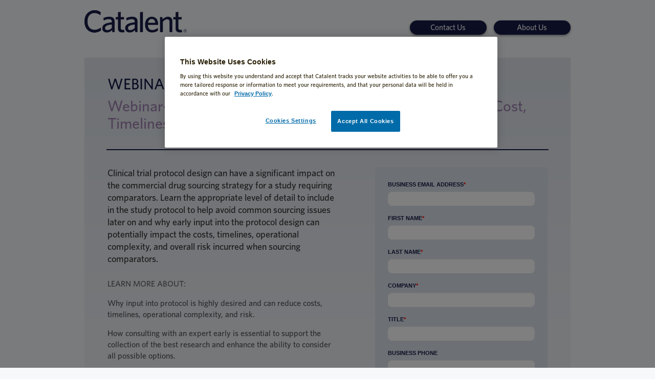

--- FILE ---
content_type: text/html; charset=utf-8
request_url: https://solutions.catalent.com/download_center?ContentID=1411
body_size: 25440
content:
<!DOCTYPE html><html lang="en"><head><!-- StartFormCustomCSS -->
    <style type="text/css">
        .elq-form .elq-required{color:red!important;display:inline;float:none;font-weight:700;margin:0;padding:0}.elq-form #elq-FormLastRow{position:absolute;left:-80%;top:-80%}.elq-form .elq-label{display:inline-block;max-width:100%;font-weight:400;box-sizing:border-box;margin-bottom:0}.elq-form .elq-label-top{padding-bottom:3px}.elq-form .elq-item-label{max-width:100%;font-weight:400;box-sizing:border-box}.elq-form .list-order{margin-left:0;white-space:nowrap;overflow:hidden;text-overflow:ellipsis}.elq-form .one-column{width:100%;clear:both}.elq-form .two-column{float:left;width:38%}.elq-form .three-column{float:left;width:30%}.elq-form .elq-item-textarea{resize:vertical;min-height:48px;max-height:360px;box-sizing:border-box}.elq-form .elq-item-input,.elq-form .elq-item-select,.elq-form .elq-item-textarea{font-family:inherit;font-size:inherit;line-height:inherit;color:inherit;font:inherit;margin:0}.elq-form .elq-item-select{text-transform:none}.elq-form .row.single-checkbox-row{margin-left:0}.elq-form .elq-field-style{padding-bottom:10px}.elq-form .elq-field-style input[type=submit]{-webkit-appearance:button}@-webkit-keyframes spin{0%{-webkit-transform:rotate(0deg)}to{-webkit-transform:rotate(1turn)}}@keyframes spin{0%{transform:rotate(0deg)}to{transform:rotate(1turn)}}.elq-form .loader{vertical-align:middle;display:inline-block;margin-left:10px;border:3px solid #f3f3f3;border-radius:50%;border-top:3px solid #3498db;width:20px;height:20px;-webkit-animation:spin 2s linear infinite;animation:spin 2s linear infinite}.elq-form input[type=checkbox],.elq-form input[type=radio]{margin:0}.elq-form .list-order input[type=radio]{margin-left:1px}.elq-form *,.elq-form :after,.elq-form :before{box-sizing:border-box}.elq-form html{font-size:10px;-webkit-tap-highlight-color:transparent}.elq-form body{font-family:Helvetica Neue,Helvetica,Arial,sans-serif;font-size:14px;line-height:1.42857;color:#333;background-color:#fff}.elq-form button,.elq-form input,.elq-form select,.elq-form textarea{font-family:inherit;font-size:inherit;line-height:inherit}.elq-form a{color:#337ab7;text-decoration:none}.elq-form a:focus,.elq-form a:hover{color:#23527c;text-decoration:underline}.elq-form a:focus{outline:5px auto -webkit-focus-ring-color;outline-offset:-2px}.elq-form figure{margin:0}.elq-form img{vertical-align:middle}.elq-form .img-responsive{display:block;max-width:100%;height:auto}.elq-form .img-rounded{border-radius:6px}.elq-form .img-thumbnail{padding:4px;line-height:1.42857;background-color:#fff;border:1px solid #ddd;border-radius:4px;transition:all .2s ease-in-out;display:inline-block;max-width:100%;height:auto}.elq-form .img-circle{border-radius:50%}.elq-form hr{margin-top:20px;margin-bottom:20px;border:0;border-top:1px solid #eee}.elq-form .sr-only{position:absolute;width:1px;height:1px;padding:0;margin:-1px;overflow:hidden;clip:rect(0,0,0,0);border:0}.elq-form .sr-only-focusable:active,.elq-form .sr-only-focusable:focus{position:static;width:auto;height:auto;margin:0;overflow:visible;clip:auto}.elq-form [role=button]{cursor:pointer}.elq-form .container{padding-right:15px;padding-left:15px;margin-right:auto;margin-left:auto}.elq-form .container:after,.elq-form .container:before{display:table;content:" "}.elq-form .container:after{clear:both}@media (min-width:768px){.elq-form .container{width:750px}}@media (min-width:992px){.elq-form .container{width:970px}}@media (min-width:1200px){.elq-form .container{width:1170px}}.elq-form .container-fluid{padding-right:15px;padding-left:15px;margin-right:auto;margin-left:auto}.elq-form .container-fluid:after,.elq-form .container-fluid:before{display:table;content:" "}.elq-form .container-fluid:after{clear:both}.elq-form .row{margin-right:-15px;margin-left:-15px}.elq-form .row:after,.elq-form .row:before{display:table;content:" "}.elq-form .row:after{clear:both}.elq-form .row-no-gutters{margin-right:0;margin-left:0}.elq-form .row-no-gutters [class*=col-]{padding-right:0;padding-left:0}.elq-form .col-lg-1,.elq-form .col-lg-2,.elq-form .col-lg-3,.elq-form .col-lg-4,.elq-form .col-lg-5,.elq-form .col-lg-6,.elq-form .col-lg-7,.elq-form .col-lg-8,.elq-form .col-lg-9,.elq-form .col-lg-10,.elq-form .col-lg-11,.elq-form .col-lg-12,.elq-form .col-md-1,.elq-form .col-md-2,.elq-form .col-md-3,.elq-form .col-md-4,.elq-form .col-md-5,.elq-form .col-md-6,.elq-form .col-md-7,.elq-form .col-md-8,.elq-form .col-md-9,.elq-form .col-md-10,.elq-form .col-md-11,.elq-form .col-md-12,.elq-form .col-sm-1,.elq-form .col-sm-2,.elq-form .col-sm-3,.elq-form .col-sm-4,.elq-form .col-sm-5,.elq-form .col-sm-6,.elq-form .col-sm-7,.elq-form .col-sm-8,.elq-form .col-sm-9,.elq-form .col-sm-10,.elq-form .col-sm-11,.elq-form .col-sm-12,.elq-form .col-xs-1,.elq-form .col-xs-2,.elq-form .col-xs-3,.elq-form .col-xs-4,.elq-form .col-xs-5,.elq-form .col-xs-6,.elq-form .col-xs-7,.elq-form .col-xs-8,.elq-form .col-xs-9,.elq-form .col-xs-10,.elq-form .col-xs-11,.elq-form .col-xs-12{position:relative;min-height:1px;padding-right:15px;padding-left:15px}.elq-form .col-xs-1,.elq-form .col-xs-2,.elq-form .col-xs-3,.elq-form .col-xs-4,.elq-form .col-xs-5,.elq-form .col-xs-6,.elq-form .col-xs-7,.elq-form .col-xs-8,.elq-form .col-xs-9,.elq-form .col-xs-10,.elq-form .col-xs-11,.elq-form .col-xs-12{float:left}.elq-form .col-xs-1{width:8.33333%}.elq-form .col-xs-2{width:16.66667%}.elq-form .col-xs-3{width:25%}.elq-form .col-xs-4{width:33.33333%}.elq-form .col-xs-5{width:41.66667%}.elq-form .col-xs-6{width:50%}.elq-form .col-xs-7{width:58.33333%}.elq-form .col-xs-8{width:66.66667%}.elq-form .col-xs-9{width:75%}.elq-form .col-xs-10{width:83.33333%}.elq-form .col-xs-11{width:91.66667%}.elq-form .col-xs-12{width:100%}.elq-form .col-xs-pull-0{right:auto}.elq-form .col-xs-pull-1{right:8.33333%}.elq-form .col-xs-pull-2{right:16.66667%}.elq-form .col-xs-pull-3{right:25%}.elq-form .col-xs-pull-4{right:33.33333%}.elq-form .col-xs-pull-5{right:41.66667%}.elq-form .col-xs-pull-6{right:50%}.elq-form .col-xs-pull-7{right:58.33333%}.elq-form .col-xs-pull-8{right:66.66667%}.elq-form .col-xs-pull-9{right:75%}.elq-form .col-xs-pull-10{right:83.33333%}.elq-form .col-xs-pull-11{right:91.66667%}.elq-form .col-xs-pull-12{right:100%}.elq-form .col-xs-push-0{left:auto}.elq-form .col-xs-push-1{left:8.33333%}.elq-form .col-xs-push-2{left:16.66667%}.elq-form .col-xs-push-3{left:25%}.elq-form .col-xs-push-4{left:33.33333%}.elq-form .col-xs-push-5{left:41.66667%}.elq-form .col-xs-push-6{left:50%}.elq-form .col-xs-push-7{left:58.33333%}.elq-form .col-xs-push-8{left:66.66667%}.elq-form .col-xs-push-9{left:75%}.elq-form .col-xs-push-10{left:83.33333%}.elq-form .col-xs-push-11{left:91.66667%}.elq-form .col-xs-push-12{left:100%}.elq-form .col-xs-offset-0{margin-left:0}.elq-form .col-xs-offset-1{margin-left:8.33333%}.elq-form .col-xs-offset-2{margin-left:16.66667%}.elq-form .col-xs-offset-3{margin-left:25%}.elq-form .col-xs-offset-4{margin-left:33.33333%}.elq-form .col-xs-offset-5{margin-left:41.66667%}.elq-form .col-xs-offset-6{margin-left:50%}.elq-form .col-xs-offset-7{margin-left:58.33333%}.elq-form .col-xs-offset-8{margin-left:66.66667%}.elq-form .col-xs-offset-9{margin-left:75%}.elq-form .col-xs-offset-10{margin-left:83.33333%}.elq-form .col-xs-offset-11{margin-left:91.66667%}.elq-form .col-xs-offset-12{margin-left:100%}@media (min-width:768px){.elq-form .col-sm-1,.elq-form .col-sm-2,.elq-form .col-sm-3,.elq-form .col-sm-4,.elq-form .col-sm-5,.elq-form .col-sm-6,.elq-form .col-sm-7,.elq-form .col-sm-8,.elq-form .col-sm-9,.elq-form .col-sm-10,.elq-form .col-sm-11,.elq-form .col-sm-12{float:left}.elq-form .col-sm-1{width:8.33333%}.elq-form .col-sm-2{width:16.66667%}.elq-form .col-sm-3{width:25%}.elq-form .col-sm-4{width:33.33333%}.elq-form .col-sm-5{width:41.66667%}.elq-form .col-sm-6{width:50%}.elq-form .col-sm-7{width:58.33333%}.elq-form .col-sm-8{width:66.66667%}.elq-form .col-sm-9{width:75%}.elq-form .col-sm-10{width:83.33333%}.elq-form .col-sm-11{width:91.66667%}.elq-form .col-sm-12{width:100%}.elq-form .col-sm-pull-0{right:auto}.elq-form .col-sm-pull-1{right:8.33333%}.elq-form .col-sm-pull-2{right:16.66667%}.elq-form .col-sm-pull-3{right:25%}.elq-form .col-sm-pull-4{right:33.33333%}.elq-form .col-sm-pull-5{right:41.66667%}.elq-form .col-sm-pull-6{right:50%}.elq-form .col-sm-pull-7{right:58.33333%}.elq-form .col-sm-pull-8{right:66.66667%}.elq-form .col-sm-pull-9{right:75%}.elq-form .col-sm-pull-10{right:83.33333%}.elq-form .col-sm-pull-11{right:91.66667%}.elq-form .col-sm-pull-12{right:100%}.elq-form .col-sm-push-0{left:auto}.elq-form .col-sm-push-1{left:8.33333%}.elq-form .col-sm-push-2{left:16.66667%}.elq-form .col-sm-push-3{left:25%}.elq-form .col-sm-push-4{left:33.33333%}.elq-form .col-sm-push-5{left:41.66667%}.elq-form .col-sm-push-6{left:50%}.elq-form .col-sm-push-7{left:58.33333%}.elq-form .col-sm-push-8{left:66.66667%}.elq-form .col-sm-push-9{left:75%}.elq-form .col-sm-push-10{left:83.33333%}.elq-form .col-sm-push-11{left:91.66667%}.elq-form .col-sm-push-12{left:100%}.elq-form .col-sm-offset-0{margin-left:0}.elq-form .col-sm-offset-1{margin-left:8.33333%}.elq-form .col-sm-offset-2{margin-left:16.66667%}.elq-form .col-sm-offset-3{margin-left:25%}.elq-form .col-sm-offset-4{margin-left:33.33333%}.elq-form .col-sm-offset-5{margin-left:41.66667%}.elq-form .col-sm-offset-6{margin-left:50%}.elq-form .col-sm-offset-7{margin-left:58.33333%}.elq-form .col-sm-offset-8{margin-left:66.66667%}.elq-form .col-sm-offset-9{margin-left:75%}.elq-form .col-sm-offset-10{margin-left:83.33333%}.elq-form .col-sm-offset-11{margin-left:91.66667%}.elq-form .col-sm-offset-12{margin-left:100%}}@media (min-width:992px){.elq-form .col-md-1,.elq-form .col-md-2,.elq-form .col-md-3,.elq-form .col-md-4,.elq-form .col-md-5,.elq-form .col-md-6,.elq-form .col-md-7,.elq-form .col-md-8,.elq-form .col-md-9,.elq-form .col-md-10,.elq-form .col-md-11,.elq-form .col-md-12{float:left}.elq-form .col-md-1{width:8.33333%}.elq-form .col-md-2{width:16.66667%}.elq-form .col-md-3{width:25%}.elq-form .col-md-4{width:33.33333%}.elq-form .col-md-5{width:41.66667%}.elq-form .col-md-6{width:50%}.elq-form .col-md-7{width:58.33333%}.elq-form .col-md-8{width:66.66667%}.elq-form .col-md-9{width:75%}.elq-form .col-md-10{width:83.33333%}.elq-form .col-md-11{width:91.66667%}.elq-form .col-md-12{width:100%}.elq-form .col-md-pull-0{right:auto}.elq-form .col-md-pull-1{right:8.33333%}.elq-form .col-md-pull-2{right:16.66667%}.elq-form .col-md-pull-3{right:25%}.elq-form .col-md-pull-4{right:33.33333%}.elq-form .col-md-pull-5{right:41.66667%}.elq-form .col-md-pull-6{right:50%}.elq-form .col-md-pull-7{right:58.33333%}.elq-form .col-md-pull-8{right:66.66667%}.elq-form .col-md-pull-9{right:75%}.elq-form .col-md-pull-10{right:83.33333%}.elq-form .col-md-pull-11{right:91.66667%}.elq-form .col-md-pull-12{right:100%}.elq-form .col-md-push-0{left:auto}.elq-form .col-md-push-1{left:8.33333%}.elq-form .col-md-push-2{left:16.66667%}.elq-form .col-md-push-3{left:25%}.elq-form .col-md-push-4{left:33.33333%}.elq-form .col-md-push-5{left:41.66667%}.elq-form .col-md-push-6{left:50%}.elq-form .col-md-push-7{left:58.33333%}.elq-form .col-md-push-8{left:66.66667%}.elq-form .col-md-push-9{left:75%}.elq-form .col-md-push-10{left:83.33333%}.elq-form .col-md-push-11{left:91.66667%}.elq-form .col-md-push-12{left:100%}.elq-form .col-md-offset-0{margin-left:0}.elq-form .col-md-offset-1{margin-left:8.33333%}.elq-form .col-md-offset-2{margin-left:16.66667%}.elq-form .col-md-offset-3{margin-left:25%}.elq-form .col-md-offset-4{margin-left:33.33333%}.elq-form .col-md-offset-5{margin-left:41.66667%}.elq-form .col-md-offset-6{margin-left:50%}.elq-form .col-md-offset-7{margin-left:58.33333%}.elq-form .col-md-offset-8{margin-left:66.66667%}.elq-form .col-md-offset-9{margin-left:75%}.elq-form .col-md-offset-10{margin-left:83.33333%}.elq-form .col-md-offset-11{margin-left:91.66667%}.elq-form .col-md-offset-12{margin-left:100%}}@media (min-width:1200px){.elq-form .col-lg-1,.elq-form .col-lg-2,.elq-form .col-lg-3,.elq-form .col-lg-4,.elq-form .col-lg-5,.elq-form .col-lg-6,.elq-form .col-lg-7,.elq-form .col-lg-8,.elq-form .col-lg-9,.elq-form .col-lg-10,.elq-form .col-lg-11,.elq-form .col-lg-12{float:left}.elq-form .col-lg-1{width:8.33333%}.elq-form .col-lg-2{width:16.66667%}.elq-form .col-lg-3{width:25%}.elq-form .col-lg-4{width:33.33333%}.elq-form .col-lg-5{width:41.66667%}.elq-form .col-lg-6{width:50%}.elq-form .col-lg-7{width:58.33333%}.elq-form .col-lg-8{width:66.66667%}.elq-form .col-lg-9{width:75%}.elq-form .col-lg-10{width:83.33333%}.elq-form .col-lg-11{width:91.66667%}.elq-form .col-lg-12{width:100%}.elq-form .col-lg-pull-0{right:auto}.elq-form .col-lg-pull-1{right:8.33333%}.elq-form .col-lg-pull-2{right:16.66667%}.elq-form .col-lg-pull-3{right:25%}.elq-form .col-lg-pull-4{right:33.33333%}.elq-form .col-lg-pull-5{right:41.66667%}.elq-form .col-lg-pull-6{right:50%}.elq-form .col-lg-pull-7{right:58.33333%}.elq-form .col-lg-pull-8{right:66.66667%}.elq-form .col-lg-pull-9{right:75%}.elq-form .col-lg-pull-10{right:83.33333%}.elq-form .col-lg-pull-11{right:91.66667%}.elq-form .col-lg-pull-12{right:100%}.elq-form .col-lg-push-0{left:auto}.elq-form .col-lg-push-1{left:8.33333%}.elq-form .col-lg-push-2{left:16.66667%}.elq-form .col-lg-push-3{left:25%}.elq-form .col-lg-push-4{left:33.33333%}.elq-form .col-lg-push-5{left:41.66667%}.elq-form .col-lg-push-6{left:50%}.elq-form .col-lg-push-7{left:58.33333%}.elq-form .col-lg-push-8{left:66.66667%}.elq-form .col-lg-push-9{left:75%}.elq-form .col-lg-push-10{left:83.33333%}.elq-form .col-lg-push-11{left:91.66667%}.elq-form .col-lg-push-12{left:100%}.elq-form .col-lg-offset-0{margin-left:0}.elq-form .col-lg-offset-1{margin-left:8.33333%}.elq-form .col-lg-offset-2{margin-left:16.66667%}.elq-form .col-lg-offset-3{margin-left:25%}.elq-form .col-lg-offset-4{margin-left:33.33333%}.elq-form .col-lg-offset-5{margin-left:41.66667%}.elq-form .col-lg-offset-6{margin-left:50%}.elq-form .col-lg-offset-7{margin-left:58.33333%}.elq-form .col-lg-offset-8{margin-left:66.66667%}.elq-form .col-lg-offset-9{margin-left:75%}.elq-form .col-lg-offset-10{margin-left:83.33333%}.elq-form .col-lg-offset-11{margin-left:91.66667%}.elq-form .col-lg-offset-12{margin-left:100%}}.elq-form .row{display:inherit}.LV_invalid_field,input.LV_invalid_field:active,input.LV_invalid_field:hover,textarea.LV_invalid_field:active,textarea.LV_invalid_field:hover{outline:1px solid #c00}.LV_validation_message{font-weight:700;margin:0 0 0 5px}.LV_valid{display:none}.LV_invalid{color:#c00;font-size:10px}.submit-button-style{padding:7px 20px;border:1px solid #979797;border-radius:3px;background-color:#fff;color:#4a4a4a;cursor:pointer}.checkbox-aligned{margin-left:5px;display:inline}.form-element-layout{padding:5px 10px}.form-element-instruction{font-size:10px}.form-element-form-text{margin:0}.form-field-visible-xs-block{display:none}.elq-form-design-field .list-order input[type=radio]{margin-left:1px}@media (max-width:767px){.form-field-visible-xs-block{display:block}}.form-field-hidden-xs{display:block}@media (max-width:767px){.form-field-hidden-xs{display:none}}.custom-overlay{margin-left:2px;background:#fff;box-shadow:0 0 4px 0 #777;border-radius:2px;max-width:256px}
      </style>
    <!-- EndFormCustomCSS -->
		
		<!-- Google Tag Manager -->
		<script>(function(w,d,s,l,i){w[l]=w[l]||[];w[l].push(
			{'gtm.start': new Date().getTime(),event:'gtm.js'}
			);var f=d.getElementsByTagName(s)[0],
			j=d.createElement(s),dl=l!='dataLayer'?'&l='+l:'';j.async=true;j.src=
			'https://www.googletagmanager.com/gtm.js?id='+i+dl;f.parentNode.insertBefore(j,f);
			})(window,document,'script','dataLayer','GTM-52VSDL');
		</script>
		<!-- End Google Tag Manager -->
		<meta charset="UTF-8">
		<meta http-equiv="X-UA-Compatible" content="IE=edge">
		<meta name="apple-mobile-web-app-capable" content="yes">
		<meta name="apple-mobile-web-app-status-bar-style" content="black">
		<meta name="format-detection" content="telephone=no">
		<meta name="viewport" content="width=device-width, initial-scale=1.0, user-scalable=no">
		<meta name="robots" content="noindex,nofollow">
		<title>Catalent - Download Center</title>
		<!--======================================Meta Tags========================================-->
		<!-- Force Latest IE rendering engine -->
		<!-- iOS specific meta tags to display properly on iPhone & iPad -->
		<!-- Allow site to function as web app -->
		<!-- Change status bar style (black, black-translucent, default) -->
		<!-- Detect phone numbers -->
		<!-- Viewport settings (width, height, initial-scale, user-scalable) -->
		<!-- Disallows both indexing and following of links by a crawler on that specific page -->
		<!--=======================================Favicon==========================================-->
		<!--Favicon -->
		<link type="image/x-icon" href="https://www.catalent.com/favicon.ico" rel="shortcut icon">
		<link type="image/x-icon" href="https://www.catalent.com/favicon.ico" rel="Bookmark">
		<!--=======================================Scripts==========================================-->
		<script type="text/javascript">
			var _elqQ = _elqQ || [];
			_elqQ.push(['elqSetSiteId', '2202']);
			_elqQ.push(['elqUseFirstPartyCookie', 'https://solutions.catalent.com']);
			_elqQ.push(['elqTrackPageView']);
			
			(function () {
			function async_load() {
			var s = document.createElement('script'); s.type = 'text/javascript';
			s.async = true; s.src = 'https://img.en25.com/i/elqCfg.min.js';
			var x = document.getElementsByTagName('script')[0];
			x.parentNode.insertBefore(s, x);
			}
			if (window.addEventListener) window.addEventListener('DOMContentLoaded',
			async_load, false);
			else if (window.attachEvent) window.attachEvent('onload', async_load);
			})();
			
		</script>
		<!-- jQuery -->
		<script type="text/javascript" src="//ajax.googleapis.com/ajax/libs/jquery/1.10.2/jquery.min.js"></script>
		<!-- Enable html5 in IE -->
		<!--[if lt IE 9]>
		<script src="https://html5shim.googlecode.com/svn/trunk/html5.js"></script>
		<script src="https://code.jquery.com/jquery-1.5.2.min.js"></script>
		<!--[endif]---->
		<!-- jQuery Validate -->
		<script type="text/javascript" src="https://ajax.aspnetcdn.com/ajax/jquery.validate/1.11.0/jquery.validate.min.js"></script>
		<!-- jQuery Masked Input -->
		<script type="text/javascript" src="https://img.en25.com/web/catalentpharMasoLutionslLc/{f6786acf-b599-45ad-9079-22d912fb55f4}_{189d5fe7-8def-42e5-9f88-bb70e10e29b9}_bootstrap.min.js"></script>
		<script type="text/javascript" src="https://cdnjs.cloudflare.com/ajax/libs/jquery.mask/1.14.10/jquery.mask.js"></script>
		

</head><body class="" style="border-style: none;">
			
		<!-- Custom JS -->
		<script type="text/javascript">
			// START  MAKE YOUR CHANGES HERE
			//var EloquaSiteID = "2202";          // The Site ID of your Eloqua Instance
			//var EloquaScript = "../AsyncTrack/elqNow/elqCfg.min.js";  // Path to elqCfg.min.js
			var LookupIdVisitor = "7029feded3664760a3fbcbb1636c8362"; // LOOKUP A:  The ID of your Visitor Web Data Lookup
			var LookupIdPrimary = "7e7cbf51e9404dffab3ac1ba3ed4d007"; // LOOKUP B:  The ID of your Contact/Datacard/Prospect/Company Web Data Lookup
			var VisitorUniqueField = "V_Email_Address";     // Unique field's HTML Name from LOOKUP A (usually V_Email_Address)
			var PrimaryUniqueField = "C_EmailAddress";     // Unique field's HTML Name from LOOKUP B (usually C_EmailAddress)
			var EloquaFormID = "formPP";       // The ID of your Eloqua Form
			// END
			 
		</script>
		<script type="text/javascript">
			function LoadFields(FormID) {
			
			 var container, inputs, index;
			 
			 // Get the Form element
			 container = document.getElementById(FormID);
			 
			 // Find its child `input` elements
			 inputs = container.getElementsByTagName('input');
			 // Loops through every INPUT on the form
			 for (index = 0; index < inputs.length; index++) {
			  var LookupID = inputs[index].id;
			  var LookupValue = GetElqContentPersonalizationValue(LookupID);
			  // This value is used for CHECK BOX value comparisons
			  var LowerCaseValue = LookupValue.toLowerCase();
			
			  // deal with inputs[index] element.  Compare to LookupID and LookupValue.
			
			 // Form Field Prepopulation
			  if (inputs[index].id == LookupID) {
			   if (inputs[index].type == "checkbox") {
			    // Place code here for CHECKBOX Inputs
			    if (LowerCaseValue == "on") inputs[index].checked=true;
			    else if (LowerCaseValue == "true") inputs[index].checked=true;
			    else if (LowerCaseValue == "y") inputs[index].checked=true;
			    else if (LowerCaseValue == "yes") inputs[index].checked=true;
			    else if (LowerCaseValue == "checked") inputs[index].checked=true;
			    else if (LowerCaseValue == "1") inputs[index].checked=true;
			   } else if (inputs[index].type == "radio") {
			    // Place code here for RADIO BUTTON Inputs
			   } else if (inputs[index].type == "select") {
			    // Place code here for SELECT LIST Inputs
			   } else if (inputs[index].type == "text") {
			    // Place code here for STANDARD TEXT Inputs
			    inputs[index].value = LookupValue;
			   } else {
			    // All Other Inputs = do nothing
			   } 
			  }
			 }
			}
		</script>
		<script type="text/javascript">
			// SetElqContent is triggered by the Data Lookup Scripts automatically.  The "FirstLookup" modification allows for the Visitor Lookup to trigger the second Lookup (Contact/Datacard/Prospect/Company)
			 var FirstLookup = true;
			       function SetElqContent() {
			           if (FirstLookup) {
			   //LOOKUP B:  Eloqua Contact/DataCard/Prospect/Company Data Lookup from Email Address
			   _elqQ.push(['elqDataLookup', escape(LookupIdPrimary), '<' + PrimaryUniqueField +'>' + GetElqContentPersonalizationValue(VisitorUniqueField) + '</' + PrimaryUniqueField + '>']);
			   FirstLookup = false;
			  } else {
			   //This is triggered the after Lookup B fires.  LoadFields starts the field prepoulation process.
			   LoadFields(EloquaFormID);
			  }
			       }
			
			// LOOKUP A:  Eloqua Visitor Data Lookup from Cookie  -  Ensure VisitorUniqueField is pulled in the Profile View
			       _elqQ.push(['elqDataLookup', escape(LookupIdVisitor), '']);
			 
			   
		</script><!--==========================================CSS========================================== -->
		<!-- Previous Script -->
		<!--<script type="text/javascript" src="https://images.solutions.catalent.com/Web/CatalentPharmaSolutionsLLC/{90e190d9-bcac-4644-b522-edda77cea48c}_download_center_PRODv10.js"></script>--&gt;
		<!-- Current Script -->
		<script type="text/javascript" src="https://images.solutions.catalent.com/Web/CatalentPharmaSolutionsLLC/{c467a149-aa74-4707-bcc9-561f9890f14f}_download_center_PRODv12.js"></script>
  
		<!-- Bootstrap CSS -->
		<link href="https://img.en25.com/web/catalentpharMasoLutionslLc/{f074702d-e1ca-4eaf-9c46-404d5952ad0d}_bootstrap.min.css" rel="stylesheet" media="screen">
		<!-- Custom CSS -->
		<style type="text/css">
            /* Whitney Medium */
            @font-face {
                font-family: "Whitney";
                src: url("https://cdn.catalent.com/files/fonts/whitney/Whitney-Medium-Pro_Web.woff2") format("woff2"),
                     url("https://cdn.catalent.com/files/fonts/whitney/Whitney-Medium-Pro_Web.woff") format("woff");
                font-weight: 500;
                font-style: normal;
                font-display: swap;
            }

            /* Whitney Semi-Bold */
            @font-face {
                font-family: "Whitney";
                src: url("https://cdn.catalent.com/files/fonts/whitney/Whitney-Semibld-Pro_Web.woff2") format("woff2"),
                     url("https://cdn.catalent.com/files/fonts/whitney/Whitney-Semibld-Pro_Web.woff") format("woff");
                font-weight: 600;
                font-style: normal;
                font-display: swap;
            }
          
          .elq-form body{font-family: Whitney,Helvetica Neue,Helvetica,Arial,sans-serif;}
          
          	.pill-button {
              background-color: #0068a9;
              color: white;
              padding: 5px 20px;
              border: none;
              border-radius: 25px;
              font-size: 15px;
              cursor: pointer;
              display: inline-block; /* Ensures buttons appear side-by-side */
              width: 150px; /* Set your desired width here */
              box-shadow: 0px 2px 5px rgba(0, 0, 0, 0.4);
              font-family: Whitney,Helvetica Neue,Helvetica,Arial,sans-serif;
            }
          
          	.pill-button:hover {
              background-color: #005b8e; /* Slightly darker shade on hover */
              
            }
          
			* {
			font-family: "Whitney", Arial, Helvetica, sans-serif;
			margin: 0;
			padding: 0;
			}
			body {
			color: #666666;
			font-family: "Whitney", Arial, Helvetica, sans-serif;
			line-height: inherit;
			font-size: 14px;
			background-color: #f6f8f9;
			}
			a {
			color: #0063a3;
			font-weight: bold;
			text-decoration: none;
			}
			a:hover {
			color: #0063a3;
			font-weight: bold;
			}
			.all_margin {
			margin-left:45px;
			margin-right:45px;
			}
			}
			.ohnohoney{
			opacity: 0;
			position: absolute;
			top: 0;
			left: 0;
			height: 0;
			width: 0;
			z-index: -1;
			display:none;
			}
			/* This is the Container, set max-wdith*/
			.container {
			max-width: 950px;
			}
			/* This is the Header Bar at the top, set the background color */
			.top_bar {
			background-color: #f6f8f9;
			}
			header {
			margin: 20px 0 45px 0;
			}
			.headerBtns {
			text-align: right;
			margin-top: 20px;
			}
			.contentWrapper {
			padding-top: 0;
			background-image: linear-gradient(#dfe4ec, #FFFFFF);;
			background-repeat: no-repeat;
			background-position: center top;
			background-size: contain;
			/*filter: progid:DXImageTransform.Microsoft.AlphaImageLoader(
			src='https://img.en25.com/eloquaimages/cliEnts/cAtalentpharmasoLutionslLc/{5e5639b4-a93b-44a2-a236-d4674a7abb8d}_bg.png',
			sizingMethod='image');
			-ms-filter: "progid:DXImageTransform.Microsoft.AlphaImageLoader(
			src='https://img.en25.com/eloquaimages/cliEnts/cAtalentpharmasoLutionslLc/{5e5639b4-a93b-44a2-a236-d4674a7abb8d}_bg.png',
			sizingMethod='image')";*/
			}
			.iconWrapper {
			margin-left: 25px;
			text-align: center;
			}
			.dynamicBenefit p {
				color: #54565a;
				font-size:16px;
				line-height: 22px;
			}
			h1 {
			color: rgb(22, 26, 70);
			font-weight: normal;
			font-size: 30px;
			line-height: 34px;
			}
			h2 {
			color: #333333;
			font-weight: normal;
			font-size: 18px;
			line-height: 24px;
			}
			h3 {
			color: #0068a9;
			font-weight: normal;
			font-size: 16px;
			line-height: 24px;
			margin: 0 0 30px 0;
			}
			h4 {
			color: #333333;
			font-weight: normal;
			font-size: 14px;
			line-height: 18px;
			margin: 0;
			}
			.introText {
			margin: 0 0 25px 0;
			}
			.learnMore {
			color: #666666;
			margin: 0 0 15px 0;
            text-transform: uppercase;
			}
			.horLine {
			margin: 25px 0;
			width: 70%;
			}
			.horLineBig {
			margin: 25px 45px;
			}
			.dynamicBenefit {
			margin-left: 0;
			margin-bottom: 15px;
			padding-left: 0;
			}
			.lastBenefit {
			margin-bottom: 35px;
			}
			.formWrapper {
			padding: 25px;
			margin-right: 45px;
			border-radius: 5px;
			background-color: #dce1e9;
			}
			/* This defines the styling for the field labels */
			form {
			margin: 0;
			}
			form p {
			margin: 0 0 5px 0;
			}
			form input, form textarea {
				border-radius: 8px !important;
				border: 0px !important;
				margin-top: 5px !important;
				width: 100% !important;
				min-height: 28px;
				-webkit-box-sizing: border-box;
				-moz-box-sizing: border-box;
				box-sizing: border-box;
				margin-bottom:15px;
			}
			
			input, select {
				margin-bottom:15px !important;
			}
			
			#formElement7, #formElement9, #formElement10, #formElement11, #formElement12, #formElement13, #formElement14, #formElement15, #formElement16, #formElement17, #formElement18 {
				display:none;
			}
			
			.submit-button-style  {
				min-height: 28px;
				box-sizing: border-box;
				color: #ffffff;
				background-color: rgb(22, 26, 70);
				background-image: none !important;
				text-shadow: 0 -1px 0 rgba(0, 0, 0, 0.25);
				padding: 11px 19px;
				padding-right: 19px;
				padding-left: 19px;
				font-size: 17.5px !important;
			}
			
			.elq-form .container-fluid { 
				padding-left:0;
				padding-right:0
			}
			
			.form-element-layout {
				padding:0px;
			}
			
			.elq-form .col-sm-12, .elq-form .col-xs-8, .elq-form .col-xs-12 { 
				padding:0;
			}
			
			.elq-form .row {
				display:inline;
				margin:0;
			}
			
			
			.elq-form .col-xs-8 {
				width:100%;
			}
			
			form select {
				margin-top:5px;
				border: 0px !important;
			}
			form select {
				margin-top:5px;
				border: 0px !important;
			}
			form p.last {
			margin: 14px 0;
			}
			form p label, .elq-label   {
			color: rgb(22, 26, 70);
			cursor: text;
			margin: 0;
			font-size: 11px;
			text-transform: uppercase;
			font-weight: bold !important;
			}
			select {
			cursor: default;
			margin-bottom: 14px;
			}
			input[type="checkbox"].input-checkbox {
			display: inline-block;
			margin: 0 5px 0 0;
			}
			.input-checkbox-label {
			cursor: pointer;
			display: inline-block;
			margin-right: 40px;
			}
			/* This is the color of select lists */
			.greytext {
			color: #cccccc;
			}
			.red {
			color: #ff0000;
			}
			.smallPS {
			color: #0068A9;
			font-size: 10px;
			margin-top: 30px;
			}
			.shareBox {
			padding: 30px 21px 5px 0;
			color: #797B7C;
			font-size: 11px;
			font-weight: bold;
			text-align: right;
			position: relative;
			border-bottom: 1px #e5e5e5 solid;
			}
			.shareBox .txt {
			line-height: 22px;
			margin-right: 14px;
			position: absolute;
			right: 119px;
			}
			.shareBox .ico a {
			background: url('https://img.en25.com/eloquaimages/cliEnts/cAtalentpharmasoLutionslLc/{ceb6e6aa-86c0-422b-a9eb-cbee0bfb10df}_icoShare.gif') no-repeat 0 0;
			height: 21px;
			width: 21px;
			display: inline-block;
			margin-right: 9px;
			}
			.shareBox .ico a.in {
			background-position: 0 0;
			}
			.shareBox .ico a.youtube {
			background-position: 0 100%;
			}
			.shareBox .ico a.twitter {
			background: url('https://img.en25.com/eloquaimages/cliEnts/cAtalentpharmasoLutionslLc/{05551fd1-ca7b-45d8-a066-56a4ad381cd5}_twitter-gray.png') no-repeat 0 0;
			}
			#twitterLayer {
			display: none;
			-webkit-border-radius: 3px;
			-moz-border-radius: 3px;
			border-radius: 3px;
			position: absolute;
			width: 358px;
			background: #656565;
			padding: 5px;
			top: -12px;
			right: 0px;
			z-index: 10;
			}
			#twitterLayer span {
			background: rgba(0, 0, 0, 0) url('https://img.en25.com/eloquaimages/cliEnts/cAtalentpharmasoLutionslLc/{dfa0fd0a-8596-4401-a278-2be65d6196ff}_down.png') no-repeat bottom right;
			width: 12px;
			height: 11px;
			position: absolute;
			bottom: -10px;
			right: 35px;
			}
			#twitterLayer a {
			width: auto;
			vertical-align: middle;
			height: 21px;
			line-height: 21px;
			color: #FFF;
			text-decoration: none;
			}
			#twitterLayer a i {
			background: #656565 url('https://img.en25.com/eloquaimages/cliEnts/cAtalentpharmasoLutionslLc/{05551fd1-ca7b-45d8-a066-56a4ad381cd5}_twitter-gray.png') no-repeat 0 0;
			height: 21px;
			width: 21px;
			display: block;
			float: left;
			margin-right: 2px;
			}
			.copyright {
			text-align: right;
			color: #cccccc;
			padding: 23px 0;
			border-top: 1px #ffffff solid;
			}
			.btn-primary {
			color: #ffffff;
			background-color: rgb(22, 26, 70);
			background-image: none !important;
			}
			.btn-primary:hover,
			.btn-primary:focus,
			.btn-primary:active,
			.btn-primary.active,
			.btn-primary.disabled,
			.btn-primary[disabled] {
			background-color: rgb(22, 26, 70);
			}
			select.error,
			input.error {
			border-color: #ff0000;
			}
			small.error {
			color: #ff0000;
			font-size: 11px;
			margin-top: -10px;
			text-align: right;
			}
			label.error {
			display: none !important;
			/*color: #ff0000;
			font-size: 11px;
			margin-top: -10px;
			text-align: right;*/
			}
			.bottomRight {
			text-align: center;
			}
			.challengeBtn {
			margin-top: -20px;
			}
			footer,
			.marginTop  {
			margin-top: 15px;
			}
			footer {
			margin-bottom: 45px;
			}
			footer p {
			/*color: #0068a9;*/
			color: #cccccc;
			font-size: 10px;
			}
			/* This defines the styling when viewed on a mobile screen */
			@media (max-width: 979px) and (min-width: 768px) {
			
			
			.horLineBig {
			margin: 25px 0;
			}
			}
			@media (max-width: 767px) {
			.respTD1 {
				width:82% !important;
				display:block !important;
				margin:0 auto;
				padding: 25px 0 0 0 !important;
			}
			.respTD2 {
				width:82% !important;
				display:block !important;
				margin:0 auto;
				padding: 15px 0 25px 0 !important;
			}
			.logo,
			.headerBtns {
			text-align: center;
			}
			.horLineBig {
			margin: 25px 0;
			}
			.horLine {
			width: 100%;
			}
			.iconWrapper {
			margin-left: 0;
			}
			.headlineWrapper h1 {
			margin: 0 25px;
			}
			.formWrapper {
			margin-right: 0;
			}
			}
			iframe {
			height: 100%;
			}
			iframe body {
			background-color: red;
			}
		</style>
		<!-- IE specific CSS -->
		<!--[if IE 8]>
		<style type="text/css">
			.input-block-level {
			min-height: 28px;
			}
		</style>
		<![endif]-->
		<!--[if IE 7]>
		<style type="text/css">
			.row-fluid {
			padding-right: 0;
			padding-left: 0;
			width: auto;
			}
			.row-fluid .span7 {
			width: 56.39%;
			}
			.row-fluid .span6 {
			width: 48%;
			}
			.row-fluid .span5 {
			width: 39.37%;
			}
			input[type="text"] {
			width: 94%;
			}
			.input-block-level {
			min-height: 18px;
			}
		</style>
		<![endif]-->
		<!-- Google Tag Manager (noscript) -->
		<noscript><iframe src="https://www.googletagmanager.com/ns.html?id=GTM-52VSDL" height="0" width="0" style="display:none;visibility:hidden"></iframe></noscript>
		<!-- End Google Tag Manager (noscript) -->
		<!-- Container -->
		<div class="container">
			<header>
				<!-- Top Header Bar -->
				<div class="row-fluid top_bar">
					<!-- Logo  -->
					<div class="span6 logo"><a href="https://www.catalent.com/?elqTrackId=d1f22cd214264dc7b5187bb5e893b8b6&elqaid=646&elqat=2&elqak=8AF5F266DF11AA980FBCB2EF44C26A78752D6D9BDC802FEEEC485D80F202F178C6D0" target="_blank" class=""><img src="https://images.solutions.catalent.com/EloquaImages/clients/CatalentPharmaSolutionsLLC/%7Bfc2f57f4-6908-49e6-a9bc-2700dbe1582b%7D_Catalent-Logo-Deep_Blue-RGB.png" class=""></a>
					</div>
					<!-- Buttons -->
					<div class="span6 headerBtns">
						<a style="text-decoration:none !important;" href="https://www.catalent.com/Contact-Us?elqTrackId=ccf82951dc7c401c858858a57529f859&elqaid=646&elqat=2&elqak=8AF5D7B25D22F49D61DB0CFF3ABCC6E56AD7383D4D97F19A478B41796C0E0D49D572" target="_blank">
                          
                          <!-- <img src="https://img.en25.com/eloquaimages/cliEnts/cAtalentpharmasoLutionslLc/{0ac2632f-a62e-401a-aef8-b2b05f5e4b73}_btn_contact.png" alt="Contact Us" class="" width="158" height="44" border="0"> -->
                          <button id="contactUsButton" style="margin-right: 10px; border-style: none; background-color: rgb(22, 26, 70);" class="pill-button">Contact Us</button>

						</a>
                      
                      <a style="text-decoration:none !important;" href="https://www.catalent.com/about-us/overview?elqTrackId=32dca780808342f8978e3e1265256386&elqaid=646&elqat=2&elqak=8AF57D7ECEFE7B9F9720BEB59C63D2AF7615BA701FAC201D8D3001BCB2F58E67420B" target="_blank" data-targettype="webpage">
                        
                        <!-- <img src="https://img.en25.com/eloquaimages/clients/catalentpharmasolutionsllc/{51fef63e-46aa-4856-a4e2-d7d046a7bfeb}_btn_about.png" alt="About Us" width="158" height="44" border="0"> -->
                        <button id="aboutUsButton" class="pill-button" style="background-color: rgb(22, 26, 70);">About Us</button>
                      
                      </a>
					</div>
				</div>
			</header>
			<!-- Main Content -->
			<div class="row-fluid contentWrapper">
              <!-- Top -->
              <div class="all_margin" style="padding:25px 0 25px 0px;">
                <h1 id="execSum" style="text-transform:uppercase;"></h1>
				<h1 style="color:#a081af" id="dynamicTitle"></h1>
              </div>
				<div class="row-fluid">
					<center class=""><hr style="width:91%; color:rgb(22, 26, 70); border-color:rgb(22, 26, 70); margin-top:0" class=""></center>					
				</div>
				<!--/ Top -->
				<!-- Middle -->
				<div class="row-fluid marginTop">
					<!-- Left Column -->
					<div class="span7">
						<div class="all_margin">
							<!-- Intro -->
							<h2 class="introText" id="dynamicAbstract"></h2>
							<h3 id="learnMoreAbout" class="learnMore">Learn more about:</h3>
							<!-- Dynamic 1 -->
							<div class="dynamicBenefit">
								<p id="benefit1">
								</p>
							</div>
							<!-- Dynamic 2 -->
							<div class="dynamicBenefit">
								<p id="benefit2">
								</p>
							</div>
							<!-- Dynamic 3 -->
							<div class="dynamicBenefit lastBenefit">
								<p id="benefit3">
								</p>
							</div>
						</div>
					</div>
					<!--/ Left Column -->
					<!-- Right Column -->
					<div class="span5">
						<div class="formWrapper">
							<!-- Form 1 - Visible -->
							<div elqid="693" elqtype="UserForm" elqformname="DownloadCenterV2" class=""><form method="post" name="DownloadCenterV2" action="https://solutions.catalent.com/e/f2?LP=646" onsubmit="return handleFormSubmit(this)" id="form693" class="elq-form"><input value="DownloadCenterV2" type="hidden" name="elqFormName"><input value="2202" type="hidden" name="elqSiteId"><input name="elqCampaignId" type="hidden"><div class="layout container-fluid"><div class="row"><div class="grid-layout-col"><div class="layout-col col-sm-12 col-xs-12"><div id="formElement0" class="elq-field-style form-element-layout row"><div style="text-align:left;" class="col-sm-12 col-xs-12"><label class="elq-label " for="fe10334">Business Email Address<span class="elq-required">*</span></label></div><div class="col-sm-12 col-xs-12"><div class="row"><div class="col-xs-8"><div class="field-control-wrapper"><input type="text" class="elq-item-input" name="emailAddress" id="fe10334" value="" style="width:100%;"></div></div></div></div></div></div></div></div><div class="row"><div class="grid-layout-col"><div class="layout-col col-sm-12 col-xs-12"><div id="formElement1" class="elq-field-style form-element-layout row"><div style="text-align:left;" class="col-sm-12 col-xs-12"><label class="elq-label " for="fe10336">First Name<span class="elq-required">*</span></label></div><div class="col-sm-12 col-xs-12"><div class="row"><div class="col-xs-8"><div class="field-control-wrapper"><input type="text" class="elq-item-input" name="firstName" id="fe10336" value="" style="width:100%;"></div></div></div></div></div></div></div></div><div class="row"><div class="grid-layout-col"><div class="layout-col col-sm-12 col-xs-12"><div id="formElement2" class="elq-field-style form-element-layout row"><div style="text-align:left;" class="col-sm-12 col-xs-12"><label class="elq-label " for="fe10337">Last Name<span class="elq-required">*</span></label></div><div class="col-sm-12 col-xs-12"><div class="row"><div class="col-xs-8"><div class="field-control-wrapper"><input type="text" class="elq-item-input" name="lastName" id="fe10337" value="" style="width:100%;"></div></div></div></div></div></div></div></div><div class="row"><div class="grid-layout-col"><div class="layout-col col-sm-12 col-xs-12"><div id="formElement3" class="elq-field-style form-element-layout row"><div style="text-align:left;" class="col-sm-12 col-xs-12"><label class="elq-label " for="fe10338">Company<span class="elq-required">*</span></label></div><div class="col-sm-12 col-xs-12"><div class="row"><div class="col-xs-8"><div class="field-control-wrapper"><input type="text" class="elq-item-input" name="company" id="fe10338" value="" style="width:100%;"></div></div></div></div></div></div></div></div><div class="row"><div class="grid-layout-col"><div class="layout-col col-sm-12 col-xs-12"><div id="formElement4" class="elq-field-style form-element-layout row"><div style="text-align:left;" class="col-sm-12 col-xs-12"><label class="elq-label " for="fe10339">Title<span class="elq-required">*</span></label></div><div class="col-sm-12 col-xs-12"><div class="row"><div class="col-xs-12"><div class="field-control-wrapper"><input type="text" class="elq-item-input" name="title" id="fe10339" value="" style="width:100%;"></div></div></div></div></div></div></div></div><div class="row"><div class="grid-layout-col"><div class="layout-col col-sm-12 col-xs-12"><div id="formElement5" class="elq-field-style form-element-layout row"><div style="text-align:left;" class="col-sm-12 col-xs-12"><label class="elq-label " for="fe10340">Business Phone</label></div><div class="col-sm-12 col-xs-12"><div class="row"><div class="col-xs-8"><div class="field-control-wrapper"><input type="text" class="elq-item-input" name="businessPhone" id="fe10340" value="" style="width:100%;"></div></div></div></div></div></div></div></div><div class="row"><div class="grid-layout-col"><div class="layout-col col-sm-12 col-xs-12"><div id="formElement6" class="elq-field-style form-element-layout row"><div style="text-align:left;" class="col-sm-12 col-xs-12"><label class="elq-label " for="fe10346">Country</label></div><div class="col-sm-12 col-xs-12"><div class="row"><div class="col-xs-8"><div class="field-control-wrapper"><select class="elq-item-select" id="fe10346" name="country" style="width:100%;" data-value=""><option value="">-Please Select-</option><option value="Abkhazia">Abkhazia</option><option value="Adjara">Adjara</option><option value="Afghanistan">Afghanistan</option><option value="Akrotiri / Dhekelia">Akrotiri / Dhekelia</option><option value="Aland Islands">Aland Islands</option><option value="Albania">Albania</option><option value="Algeria">Algeria</option><option value="American Samoa">American Samoa</option><option value="Andorra">Andorra</option><option value="Angola">Angola</option><option value="Anguilla">Anguilla</option><option value="Antarctica">Antarctica</option><option value="Antigua and Barbuda">Antigua and Barbuda</option><option value="Argentina">Argentina</option><option value="Armenia">Armenia</option><option value="Aruba">Aruba</option><option value="Australia">Australia</option><option value="Austria">Austria</option><option value="Azerbaijan">Azerbaijan</option><option value="Azores">Azores</option><option value="Bahamas">Bahamas</option><option value="Bahrain">Bahrain</option><option value="Bangladesh">Bangladesh</option><option value="Barbados">Barbados</option><option value="Belarus">Belarus</option><option value="Belgium">Belgium</option><option value="Belize">Belize</option><option value="Benin">Benin</option><option value="Bermuda">Bermuda</option><option value="Bhutan">Bhutan</option><option value="Bolivia">Bolivia</option><option value="Bonaire, Sint Eustatius and Saba">Bonaire, Sint Eustatius and Saba</option><option value="Bosnia and Herzegovina">Bosnia and Herzegovina</option><option value="Botswana">Botswana</option><option value="Bouvet Island">Bouvet Island</option><option value="Brazil">Brazil</option><option value="British Indian Ocean Territory">British Indian Ocean Territory</option><option value="Brunei Darussalam">Brunei Darussalam</option><option value="Bulgaria">Bulgaria</option><option value="Burkina Faso">Burkina Faso</option><option value="Burma">Burma</option><option value="Burundi">Burundi</option><option value="Cambodia">Cambodia</option><option value="Cameroon">Cameroon</option><option value="Canada">Canada</option><option value="Cape Verde">Cape Verde</option><option value="Cayman Islands">Cayman Islands</option><option value="Central African Republic">Central African Republic</option><option value="Chad">Chad</option><option value="Chile">Chile</option><option value="China">China</option><option value="Christmas Island">Christmas Island</option><option value="Cocos (Keeling) Islands">Cocos (Keeling) Islands</option><option value="Colombia">Colombia</option><option value="Comoros">Comoros</option><option value="Cook Islands">Cook Islands</option><option value="Costa Rica">Costa Rica</option><option value="Cote d'Ivoire">Cote d'Ivoire</option><option value="Croatia">Croatia</option><option value="Cuba">Cuba</option><option value="Curaçao">Curaçao</option><option value="Cyprus">Cyprus</option><option value="Czech Republic">Czech Republic</option><option value="Congo">Congo</option><option value="Congo, the Democratic Republic of the">Congo, the Democratic Republic of the</option><option value="Denmark">Denmark</option><option value="Djibouti">Djibouti</option><option value="Dominica">Dominica</option><option value="Dominican Republic">Dominican Republic</option><option value="Timor-Leste">Timor-Leste</option><option value="Ecuador">Ecuador</option><option value="Egypt">Egypt</option><option value="El Salvador">El Salvador</option><option value="Equatorial Guinea">Equatorial Guinea</option><option value="Eritrea">Eritrea</option><option value="Estonia">Estonia</option><option value="Ethiopia">Ethiopia</option><option value="Falkland Islands (Malvinas)">Falkland Islands (Malvinas)</option><option value="Faroe Islands">Faroe Islands</option><option value="Fiji">Fiji</option><option value="Finland">Finland</option><option value="France">France</option><option value="French Guiana">French Guiana</option><option value="French Polynesia">French Polynesia</option><option value="French Southern Territories">French Southern Territories</option><option value="Gabon">Gabon</option><option value="Gambia">Gambia</option><option value="Georgia">Georgia</option><option value="Germany">Germany</option><option value="Ghana">Ghana</option><option value="Gibraltar">Gibraltar</option><option value="Greece">Greece</option><option value="Greenland">Greenland</option><option value="Grenada">Grenada</option><option value="Guadeloupe">Guadeloupe</option><option value="Guam">Guam</option><option value="Guatemala">Guatemala</option><option value="Guernsey">Guernsey</option><option value="Guinea">Guinea</option><option value="Guinea-Bissau">Guinea-Bissau</option><option value="Guyana">Guyana</option><option value="Haiti">Haiti</option><option value="Heard Island and McDonald Islands">Heard Island and McDonald Islands</option><option value="Honduras">Honduras</option><option value="Hong Kong">Hong Kong</option><option value="Hungary">Hungary</option><option value="Iceland">Iceland</option><option value="India">India</option><option value="Indonesia">Indonesia</option><option value="Iran">Iran</option><option value="Iraq">Iraq</option><option value="Ireland">Ireland</option><option value="Isle of Man">Isle of Man</option><option value="Israel">Israel</option><option value="Italy">Italy</option><option value="Jamaica">Jamaica</option><option value="Japan">Japan</option><option value="Jersey">Jersey</option><option value="Jordan">Jordan</option><option value="Kazakhstan">Kazakhstan</option><option value="Kenya">Kenya</option><option value="Kiribati">Kiribati</option><option value="Kosovo">Kosovo</option><option value="Kuwait">Kuwait</option><option value="Kyrgyzstan">Kyrgyzstan</option><option value="Laos">Laos</option><option value="Latvia">Latvia</option><option value="Lebanon">Lebanon</option><option value="Lesotho">Lesotho</option><option value="Liberia">Liberia</option><option value="Libya">Libya</option><option value="Liechtenstein">Liechtenstein</option><option value="Lithuania">Lithuania</option><option value="Luxembourg">Luxembourg</option><option value="Macao">Macao</option><option value="Macedonia, the former Yugoslav Republic of">Macedonia, the former Yugoslav Republic of</option><option value="Madagascar">Madagascar</option><option value="Malawi">Malawi</option><option value="Malaysia">Malaysia</option><option value="Maldives">Maldives</option><option value="Mali">Mali</option><option value="Malta">Malta</option><option value="Marshall Islands">Marshall Islands</option><option value="Martinique">Martinique</option><option value="Mauritania">Mauritania</option><option value="Mauritius">Mauritius</option><option value="Mayotte">Mayotte</option><option value="Mexico">Mexico</option><option value="Federated States of Micronesia">Federated States of Micronesia</option><option value="Moldova, Republic of">Moldova, Republic of</option><option value="Monaco">Monaco</option><option value="Mongolia">Mongolia</option><option value="Montenegro">Montenegro</option><option value="Montserrat">Montserrat</option><option value="Morocco">Morocco</option><option value="Mozambique">Mozambique</option><option value="Myanmar">Myanmar</option><option value="Nagurno-Karabakh">Nagurno-Karabakh</option><option value="Namibia">Namibia</option><option value="Nauru">Nauru</option><option value="Nepal">Nepal</option><option value="Netherlands">Netherlands</option><option value="New Caledonia">New Caledonia</option><option value="New Zealand">New Zealand</option><option value="Nicaragua">Nicaragua</option><option value="Niger">Niger</option><option value="Nigeria">Nigeria</option><option value="Niue">Niue</option><option value="Norfolk Island">Norfolk Island</option><option value="North Korea">North Korea</option><option value="North Macedonia">North Macedonia</option><option value="Northern Mariana Islands">Northern Mariana Islands</option><option value="Norway">Norway</option><option value="Oman">Oman</option><option value="Pakistan">Pakistan</option><option value="Palau">Palau</option><option value="Palestine">Palestine</option><option value="Panama">Panama</option><option value="Papua New Guinea">Papua New Guinea</option><option value="Paraguay">Paraguay</option><option value="Peru">Peru</option><option value="Philippines">Philippines</option><option value="Pitcairn">Pitcairn</option><option value="Poland">Poland</option><option value="Portugal">Portugal</option><option value="Puerto Rico">Puerto Rico</option><option value="Qatar">Qatar</option><option value="Reunion">Reunion</option><option value="Romania">Romania</option><option value="Russian Federation">Russian Federation</option><option value="Rwanda">Rwanda</option><option value="Sahrawi Arab Democratic Republic">Sahrawi Arab Democratic Republic</option><option value="Saint Helena, Ascension and Tristan da Cunha">Saint Helena, Ascension and Tristan da Cunha</option><option value="Saint Kitts and Nevis">Saint Kitts and Nevis</option><option value="Saint Lucia">Saint Lucia</option><option value="Saint Martin (French part)">Saint Martin (French part)</option><option value="Sint Maarten (Dutch part)">Sint Maarten (Dutch part)</option><option value="Saint Pierre and Miquelon">Saint Pierre and Miquelon</option><option value="Saint Vincent and the Grenadines">Saint Vincent and the Grenadines</option><option value="Saint Barthélemy">Saint Barthélemy</option><option value="Samoa">Samoa</option><option value="San Marino">San Marino</option><option value="Sao Tome and Principe">Sao Tome and Principe</option><option value="Saudi Arabia">Saudi Arabia</option><option value="Senegal">Senegal</option><option value="Serbia">Serbia</option><option value="Seychelles">Seychelles</option><option value="Sierra Leone">Sierra Leone</option><option value="Singapore">Singapore</option><option value="Slovakia">Slovakia</option><option value="Slovenia">Slovenia</option><option value="Solomon Islands">Solomon Islands</option><option value="Somalia">Somalia</option><option value="South Africa">South Africa</option><option value="South Georgia and the South Sandwich Islands">South Georgia and the South Sandwich Islands</option><option value="South Korea">South Korea</option><option value="Spain">Spain</option><option value="Sri Lanka">Sri Lanka</option><option value="South Sudan">South Sudan</option><option value="Sudan">Sudan</option><option value="Suriname">Suriname</option><option value="Svalbard and Jan Mayen">Svalbard and Jan Mayen</option><option value="Swaziland">Swaziland</option><option value="Sweden">Sweden</option><option value="Switzerland">Switzerland</option><option value="Syrian Arab Republic">Syrian Arab Republic</option><option value="Taiwan">Taiwan</option><option value="Tajikistan">Tajikistan</option><option value="Tanzania, United Republic of">Tanzania, United Republic of</option><option value="Thailand">Thailand</option><option value="Togo">Togo</option><option value="Tokelau">Tokelau</option><option value="Tonga">Tonga</option><option value="Trinidad and Tobago">Trinidad and Tobago</option><option value="Tunisia">Tunisia</option><option value="Turkey">Turkey</option><option value="Turkmenistan">Turkmenistan</option><option value="Turks and Caicos Islands">Turks and Caicos Islands</option><option value="Tuvalu">Tuvalu</option><option value="Uganda">Uganda</option><option value="Ukraine">Ukraine</option><option value="United Arab Emirates">United Arab Emirates</option><option value="United Kingdom">United Kingdom</option><option value="United States">United States</option><option value="United States Minor Outlying Islands">United States Minor Outlying Islands</option><option value="Uruguay">Uruguay</option><option value="Virgin Islands, British">Virgin Islands, British</option><option value="Virgin Islands, U.S.">Virgin Islands, U.S.</option><option value="Uzbekistan">Uzbekistan</option><option value="Vanuatu">Vanuatu</option><option value="Holy See (Vatican City State)">Holy See (Vatican City State)</option><option value="Venezuela">Venezuela</option><option value="Vietnam">Vietnam</option><option value="Wallis and Futuna">Wallis and Futuna</option><option value="Western Sahara">Western Sahara</option><option value="Yemen">Yemen</option><option value="Zambia">Zambia</option><option value="Zimbabwe">Zimbabwe</option></select></div></div></div></div></div></div></div></div><div class="row"><div class="grid-layout-col"><div class="layout-col col-sm-12 col-xs-12"><div id="formElement7" class="elq-field-style form-element-layout row"><div style="text-align:left;" class="col-sm-12 col-xs-12"><label class="elq-label " for="fe10345">State or Province</label></div><div class="col-sm-12 col-xs-12"><div class="row"><div class="col-xs-8"><div class="field-control-wrapper"><select class="elq-item-select" id="fe10345" name="stateOrProvince" style="width:100%;" data-value=""><option value="">- Please Select -</option><option value="Alabama">Alabama</option><option value="Alaska">Alaska</option><option value="Arizona">Arizona</option><option value="Arkansas">Arkansas</option><option value="California">California</option><option value="Colorado">Colorado</option><option value="Connecticut">Connecticut</option><option value="Delaware">Delaware</option><option value="District of Columbia">District of Columbia</option><option value="Florida">Florida</option><option value="Georgia">Georgia</option><option value="Hawaii">Hawaii</option><option value="Idaho">Idaho</option><option value="Illinois">Illinois</option><option value="Indiana">Indiana</option><option value="Iowa">Iowa</option><option value="Kansas">Kansas</option><option value="Kentucky">Kentucky</option><option value="Louisiana">Louisiana</option><option value="Maine">Maine</option><option value="Maryland">Maryland</option><option value="Massachusetts">Massachusetts</option><option value="Michigan">Michigan</option><option value="Minnesota">Minnesota</option><option value="Mississippi">Mississippi</option><option value="Missouri">Missouri</option><option value="Montana">Montana</option><option value="Nebraska">Nebraska</option><option value="Nevada">Nevada</option><option value="New Hampshire">New Hampshire</option><option value="New Jersey">New Jersey</option><option value="New Mexico">New Mexico</option><option value="New York">New York</option><option value="North Carolina">North Carolina</option><option value="North Dakota">North Dakota</option><option value="Ohio">Ohio</option><option value="Oklahoma">Oklahoma</option><option value="Oregon">Oregon</option><option value="Pennsylvania">Pennsylvania</option><option value="Rhode Island">Rhode Island</option><option value="South Carolina">South Carolina</option><option value="South Dakota">South Dakota</option><option value="Tennessee">Tennessee</option><option value="Texas">Texas</option><option value="Utah">Utah</option><option value="Vermont">Vermont</option><option value="Virginia">Virginia</option><option value="Washington">Washington</option><option value="West Virginia">West Virginia</option><option value="Wisconsin">Wisconsin</option><option value="Wyoming">Wyoming</option><option value="Alberta">Alberta</option><option value="British Columbia">British Columbia</option><option value="Manitoba">Manitoba</option><option value="New Brunswick">New Brunswick</option><option value="Newfoundland and Labrador">Newfoundland and Labrador</option><option value="Northwest Territories">Northwest Territories</option><option value="Nova Scotia">Nova Scotia</option><option value="Nunavut">Nunavut</option><option value="Ontario">Ontario</option><option value="Prince Edward Island">Prince Edward Island</option><option value="Quebec">Quebec</option><option value="Saskatchewan">Saskatchewan</option><option value="Yukon">Yukon</option></select></div></div></div></div></div></div></div></div><div class="row"><div class="grid-layout-col"><div class="layout-col col-sm-12 col-xs-12"><div id="formElement8" class="elq-field-style form-element-layout row"><div style="text-align:left;" class="col-sm-12 col-xs-12"><label class="elq-label " for="fe10355">Buying Horizon<span class="elq-required">*</span></label></div><div class="col-sm-12 col-xs-12"><div class="row"><div class="col-xs-12"><div class="field-control-wrapper"><select class="elq-item-select" id="fe10355" name="buyinghorizon" style="width:100%;" data-value=""><option value="">-- Please Select --</option><option value="Immediate">Considering solutions for an immediate need</option><option value="Within 6 Months">Evaluating solutions for a project within 6 months</option><option value="Over 6 Months">Researching solutions for a project greater than 6 months away</option><option value="No Project">No need for a solution just researching the topic</option></select></div></div></div></div></div></div></div></div><div class="row"><div class="grid-layout-col"><div class="layout-col col-sm-12 col-xs-12"><div id="formElement9" class="elq-field-style form-element-layout row"><div style="text-align:left;" class="col-sm-12 col-xs-12"><label class="elq-label " for="fe10349">Asset ID</label></div><div class="col-sm-12 col-xs-12"><div class="row"><div class="col-xs-12"><div class="field-control-wrapper"><input type="text" class="elq-item-input" name="AssetID" id="fe10349" value="" style="width:100%;"></div></div></div></div></div></div></div></div><div class="row"><div class="grid-layout-col"><div class="layout-col col-sm-12 col-xs-12"><div id="formElement10" class="elq-field-style form-element-layout row"><div style="text-align:left;" class="col-sm-12 col-xs-12"><label class="elq-label " for="fe10351">Asset Type</label></div><div class="col-sm-12 col-xs-12"><div class="row"><div class="col-xs-12"><div class="field-control-wrapper"><input type="text" class="elq-item-input" name="AssetType" id="fe10351" value="" style="width:100%;"></div></div></div></div></div></div></div></div><div class="row"><div class="grid-layout-col"><div class="layout-col col-sm-12 col-xs-12"><div id="formElement11" class="elq-field-style form-element-layout row"><div style="text-align:left;" class="col-sm-12 col-xs-12"><label class="elq-label " for="fe10352">Asset URL</label></div><div class="col-sm-12 col-xs-12"><div class="row"><div class="col-xs-12"><div class="field-control-wrapper"><input type="text" class="elq-item-input" name="AssetURL" id="fe10352" value="" style="width:100%;"></div></div></div></div></div></div></div></div><div class="row"><div class="grid-layout-col"><div class="layout-col col-sm-12 col-xs-12"><div id="formElement12" class="elq-field-style form-element-layout row"><div style="text-align:left;" class="col-sm-12 col-xs-12"><label class="elq-label " for="fe10353">Download Center - Date Stamp</label></div><div class="col-sm-12 col-xs-12"><div class="row"><div class="col-xs-12"><div class="field-control-wrapper"><input type="text" class="elq-item-input" name="dateStamp" id="fe10353" value="" style="width:100%;"></div></div></div></div></div></div></div></div><div class="row"><div class="grid-layout-col"><div class="layout-col col-sm-12 col-xs-12"><div id="formElement13" class="elq-field-style form-element-layout row"><div style="text-align:left;" class="col-sm-12 col-xs-12"><label class="elq-label " for="fe10354">Download Center - Visit Count</label></div><div class="col-sm-12 col-xs-12"><div class="row"><div class="col-xs-12"><div class="field-control-wrapper"><input type="text" class="elq-item-input" name="visitCount" id="fe10354" value="0" style="width:100%;"></div></div></div></div></div></div></div></div><div class="row"><div class="grid-layout-col"><div class="layout-col col-sm-12 col-xs-12"><div id="formElement14" class="elq-field-style form-element-layout row"><div style="text-align:left;" class="col-sm-12 col-xs-12"><label class="elq-label " for="fe10356">ZZ - Last SFDC Campaign ID</label></div><div class="col-sm-12 col-xs-12"><div class="row"><div class="col-xs-12"><div class="field-control-wrapper"><input type="text" class="elq-item-input" name="zZLastSFDCCampaignID" id="fe10356" value="701Up00000QtcgsIAB" style="width:100%;"></div></div></div></div></div></div></div></div><div class="row"><div class="grid-layout-col"><div class="layout-col col-sm-12 col-xs-12"><div id="formElement15" class="elq-field-style form-element-layout row"><div style="text-align:left;" class="col-sm-12 col-xs-12"><label class="elq-label " for="fe10359">Unique ID</label></div><div class="col-sm-12 col-xs-12"><div class="row"><div class="col-xs-12"><div class="field-control-wrapper"><input type="text" class="elq-item-input" name="UniqueID" id="fe10359" value="" style="width:100%;"></div></div></div></div></div></div></div></div><div class="row"><div class="grid-layout-col"><div class="layout-col col-sm-12 col-xs-12"><div id="formElement16" class="elq-field-style form-element-layout row"><div style="text-align:left;" class="col-sm-12 col-xs-12"><label class="elq-label " for="fe10360">Browser</label></div><div class="col-sm-12 col-xs-12"><div class="row"><div class="col-xs-12"><div class="field-control-wrapper"><input type="text" class="elq-item-input" name="browser" id="fe10360" value="" style="width:100%;"></div></div></div></div></div></div></div></div><div class="row"><div class="grid-layout-col"><div class="layout-col col-sm-12 col-xs-12"><div id="formElement17" class="elq-field-style form-element-layout row"><div style="text-align:left;" class="col-sm-12 col-xs-12"><label class="elq-label " for="fe11281">auxCountry</label></div><div class="col-sm-12 col-xs-12"><div class="row"><div class="col-xs-12"><div class="field-control-wrapper"><input type="text" class="elq-item-input" name="auxCountry" id="fe11281" value="" style="width:100%;"></div></div></div></div></div></div></div></div><div class="row"><div class="grid-layout-col"><div class="layout-col col-sm-12 col-xs-12"><div id="formElement18" class="elq-field-style form-element-layout row"><div style="text-align:left;" class="col-sm-12 col-xs-12"><label class="elq-label " for="fe11282">auxState</label></div><div class="col-sm-12 col-xs-12"><div class="row"><div class="col-xs-12"><div class="field-control-wrapper"><input type="text" class="elq-item-input" name="auxState" id="fe11282" value="" style="width:100%;"></div></div></div></div></div></div></div></div><div class="row"><div class="grid-layout-col"><div class="layout-col col-sm-12 col-xs-12"><div id="formElement19" class="elq-field-style form-element-layout row"><div class="col-sm-12 col-xs-12"><div class="row"><div class="col-xs-12"><div><input type="Submit" class="submit-button-style " value="Submit" id="fe10371"></div></div></div></div></div></div></div></div><input type="hidden" name="AssetTitle" id="fe10350" value=""><input type="hidden" name="hiddenField" id="fe10362" value="Yes"><input type="hidden" name="source" id="fe10364" value="701Up00000QtcgsIAB"><input type="hidden" name="utm_campaign" id="fe10365" value="FY25-STUB-CORP-WebForm-DOWNLOAD-CENTER-Jul25-Dec25"><input type="hidden" name="utm_content" id="fe10366" value="Corporate"><input type="hidden" name="utmMedium" id="fe10367" value="Webform"><input type="hidden" name="uTMSource1" id="fe10368" value="INTERNAL"><input type="hidden" name="utm_term" id="fe10369" value="CORP"><input type="hidden" name="businessUnit" id="fe10372" value=""><input type="hidden" name="program" id="fe10373" value=""><input type="hidden" name="areaOfInterest" id="fe10374" value=""><input type="hidden" name="skyColor" id="fe10375" value=""><input type="hidden" name="GCLID" id="fe11515" value=""><input type="hidden" name="hiddenField2" id="fe11676" value=""></div></form><script type="text/javascript" src="https://img.en25.com/i/livevalidation_standalone.compressed.js"></script><script>function handleFormSubmit(ele) { var submitButton = ele.querySelector('input[type=submit]'); var spinner = document.createElement('span'); spinner.setAttribute('class', 'loader'); submitButton.setAttribute('disabled', true); submitButton.style.cursor = 'wait'; submitButton.parentNode.appendChild(spinner); return true; }function resetSubmitButton(e){ var submitButtons = e.target.form.getElementsByClassName('submit-button'); for(var i=0;i<submitButtons.length;i++){  submitButtons[i].disabled = false; }  }function addChangeHandler(elements){  for(var i=0; i<elements.length; i++){   elements[i].addEventListener('change', resetSubmitButton); }  }var form = document.getElementById('form693'); addChangeHandler(form.getElementsByTagName('input')); addChangeHandler(form.getElementsByTagName('select')); addChangeHandler(form.getElementsByTagName('textarea'));var nodes = document.querySelectorAll('#form693 input[data-subscription]');  if (nodes) { for (var i = 0, len = nodes.length; i < len; i++) {var status = nodes[i].dataset ? nodes[i].dataset.subscription : nodes[i].getAttribute('data-subscription'); if(status ==='true') {nodes[i].checked = true;}}};var nodes = document.querySelectorAll('#form693 select[data-value]');   if (nodes) { for (var i = 0; i < nodes.length; i++) { var node = nodes[i]; var selectedValue = node.dataset ? node.dataset.value : node.getAttribute('data-value'); if (selectedValue) { for (var j = 0; j < node.options.length; j++) { if(node.options[j].value === selectedValue) { node.options[j].selected = 'selected';break;}}}}}this.getParentElement = function(list) { return list[list.length-1].parentElement};var dom0 = document.querySelector('#form693 #fe10334');var fe10334 = new LiveValidation(dom0, {validMessage: "", onlyOnBlur: false, wait: 300, isPhoneField: false});fe10334.add(Validate.Format, {pattern: /(^[A-Z0-9!#\$%&'\*\+\-\/=\?\^_`\{\|\}~][A-Z0-9!#\$%&'\*\+\-\/=\?\^_`\{\|\}~\.]{0,62}@(([A-Z0-9](?:[A-Z0-9\-]{0,61}[A-Z0-9])?)(\.[A-Z0-9](?:[A-Z0-9\-]{0,61}[A-Z0-9])?)+)$)/i, failureMessage: "A valid email address is required"});fe10334.add(Validate.Format, {pattern: /\.\.|\.@/i, failureMessage: "A valid email address is required", negate: "true"});fe10334.add(Validate.Presence, {failureMessage:"This field is required"});var dom1 = document.querySelector('#form693 #fe10336');var fe10336 = new LiveValidation(dom1, {validMessage: "", onlyOnBlur: false, wait: 300, isPhoneField: false});fe10336.add(Validate.Presence, {failureMessage:"This field is required"});var dom2 = document.querySelector('#form693 #fe10337');var fe10337 = new LiveValidation(dom2, {validMessage: "", onlyOnBlur: false, wait: 300, isPhoneField: false});fe10337.add(Validate.Presence, {failureMessage:"This field is required"});var dom3 = document.querySelector('#form693 #fe10338');var fe10338 = new LiveValidation(dom3, {validMessage: "", onlyOnBlur: false, wait: 300, isPhoneField: false});fe10338.add(Validate.Presence, {failureMessage:"This field is required"});var dom4 = document.querySelector('#form693 #fe10339');var fe10339 = new LiveValidation(dom4, {validMessage: "", onlyOnBlur: false, wait: 300, isPhoneField: false});fe10339.add(Validate.Presence, {failureMessage:"This field is required"});var dom5 = document.querySelector('#form693 #fe10340');var fe10340 = new LiveValidation(dom5, {validMessage: "", onlyOnBlur: false, wait: 300, isPhoneField: false});var dom6 = document.querySelector('#form693 #fe10346');var fe10346 = new LiveValidation(dom6, {validMessage: "", onlyOnBlur: false, wait: 300, isPhoneField: false});var dom7 = document.querySelector('#form693 #fe10345');var fe10345 = new LiveValidation(dom7, {validMessage: "", onlyOnBlur: false, wait: 300, isPhoneField: false});var dom8 = document.querySelector('#form693 #fe10355');var fe10355 = new LiveValidation(dom8, {validMessage: "", onlyOnBlur: false, wait: 300, isPhoneField: false});fe10355.add(Validate.Presence, {failureMessage:"This field is required"});var dom9 = document.querySelector('#form693 #fe10349');var fe10349 = new LiveValidation(dom9, {validMessage: "", onlyOnBlur: false, wait: 300, isPhoneField: false});var dom11 = document.querySelector('#form693 #fe10351');var fe10351 = new LiveValidation(dom11, {validMessage: "", onlyOnBlur: false, wait: 300, isPhoneField: false});var dom12 = document.querySelector('#form693 #fe10352');var fe10352 = new LiveValidation(dom12, {validMessage: "", onlyOnBlur: false, wait: 300, isPhoneField: false});var dom13 = document.querySelector('#form693 #fe10353');var fe10353 = new LiveValidation(dom13, {validMessage: "", onlyOnBlur: false, wait: 300, isPhoneField: false});var dom14 = document.querySelector('#form693 #fe10354');var fe10354 = new LiveValidation(dom14, {validMessage: "", onlyOnBlur: false, wait: 300, isPhoneField: false});var dom15 = document.querySelector('#form693 #fe10356');var fe10356 = new LiveValidation(dom15, {validMessage: "", onlyOnBlur: false, wait: 300, isPhoneField: false});var dom16 = document.querySelector('#form693 #fe10359');var fe10359 = new LiveValidation(dom16, {validMessage: "", onlyOnBlur: false, wait: 300, isPhoneField: false});var dom17 = document.querySelector('#form693 #fe10360');var fe10360 = new LiveValidation(dom17, {validMessage: "", onlyOnBlur: false, wait: 300, isPhoneField: false});var dom29 = document.querySelector('#form693 #fe11281');var fe11281 = new LiveValidation(dom29, {validMessage: "", onlyOnBlur: false, wait: 300, isPhoneField: false});fe11281.add(Validate.Custom, {against: function(value) {return !value.match(/(telnet|ftp|https?):\/\/(?:[a-z0-9][a-z0-9-]{0,61}[a-z0-9]\.|[a-z0-9]\.)+[a-z]{2,63}/i);}, failureMessage: "Value must not contain any URL's"});fe11281.add(Validate.Custom, {against: function(value) {return !value.match(/(<([^>]+)>)/ig);}, failureMessage: "Value must not contain any HTML"});fe11281.add(Validate.Length, {tooShortMessage:"Invalid length for field value", tooLongMessage: "Invalid length for field value",  minimum: 0, maximum: 35});var dom30 = document.querySelector('#form693 #fe11282');var fe11282 = new LiveValidation(dom30, {validMessage: "", onlyOnBlur: false, wait: 300, isPhoneField: false});fe11282.add(Validate.Custom, {against: function(value) {return !value.match(/(telnet|ftp|https?):\/\/(?:[a-z0-9][a-z0-9-]{0,61}[a-z0-9]\.|[a-z0-9]\.)+[a-z]{2,63}/i);}, failureMessage: "Value must not contain any URL's"});fe11282.add(Validate.Custom, {against: function(value) {return !value.match(/(<([^>]+)>)/ig);}, failureMessage: "Value must not contain any HTML"});fe11282.add(Validate.Length, {tooShortMessage:"Invalid length for field value", tooLongMessage: "Invalid length for field value",  minimum: 0, maximum: 35});</script></div>
							
                          
                          
							
		
						  
						</div>
					
					</div>
					<!--/ Right Column -->
				</div>
				<!--/ Middle -->
				<div class="row-fluid">
					<div class="span12">
						<img class="horLineBig" src="https://img.en25.com/eloquaimages/cliEnts/cAtalentpharmasoLutionslLc/{529a4017-999d-4078-95fa-e00cf18c5474}_line.png" alt="Line" width="860" height="2" border="0">
					</div>
				</div>
				<!-- Bottom -->
				<div class="row-fluid">
					<!-- Left Column -->
					<div class="span7">
						<div class="all_margin">
							<h4 id="whyCat" class="" style="border-style: none;margin-bottom:30px;"><font color="#161a46"><b>Why Catalent?</b></font></h4>
				<div class="" style="border-style: none;"><font color="#161a46">Catalent, Inc. is a global, leading contract development and manufacturing organization (CDMO) championing missions that help people live better and healthier lives. Every product that Catalent helps develop, manufacture and launch reflects its commitment to improve health outcomes around the world through its patient-first approach. Catalent provides unparalleled service to pharma, biotech, and consumer health customers, delivering on their missions to transform lives. Catalent tailors end-to-end solutions to meet customers’ needs in all phases of development and manufacturing. With thousands of scientists and technicians and the latest technology platforms at more than 40 global sites, Catalent supplies billions of doses of life-enhancing and life-saving treatments for patients annually.&nbsp;</font><div class=""><font color="#161a46"><br></font></div><div class=""><font color="#161a46">For more information, visit http://www.catalent.com/</font></div></div><div class=""><br></div><div class="" style="border-style: none;"><br></div><p></p>
							<p class="smallPS" style="border-style: none;"><font color="#161a46" style="font-size: 13px;"><b style="">Championing the Missions that Matter ™</b></font></p>
						</div>
					</div>
					<!-- Right Column -->
					<div class="span5">
						<div class="all_margin bottomRight"><br></div><div class="all_margin bottomRight"><br></div><div class="all_margin bottomRight"><br></div><div class="all_margin bottomRight"><br></div><div class="all_margin bottomRight"><br></div><div class="all_margin bottomRight"><img src="https://images.solutions.catalent.com/EloquaImages/clients/CatalentPharmaSolutionsLLC/%7Bfc82bd51-0999-4651-bcbb-6073b0a8e682%7D_25Nov25_Brand_Picture.png" class=""></div><div class="all_margin bottomRight"><br></div><div class="all_margin bottomRight"><br></div><div class="all_margin bottomRight"><br></div><div class="all_margin bottomRight"><a href="https://www.catalent.com/Contact-Us?elqTrackId=d2f2405f637b4c89884f11086da96aa9&elqaid=646&elqat=2&elqak=8AF5B124B8EB8D491D6FD6305A77B46A1CBAE5AED7662BEE9B1B63D353E345DE7228" target="_blank" style="text-decoration-line: underline; outline: 0px;"><button id="challengeUsButton" class="pill-button" style="background-color: rgb(22, 26, 70);">Challenge Us</button></a></div><div class="all_margin bottomRight"><br></div><div class="all_margin bottomRight"><br></div><div class="all_margin bottomRight"><br></div><div class="all_margin bottomRight"><br></div>
					</div>
				</div>
			</div>
			<!--/ Main Content -->
			<!-- Footer -->
			<footer>
				<div class="row-fluid">
					<div class="span12">
						<div class="all_margin">
							<div class="shareBox" style="border-style: none; padding-top: 15px;">Follow us.&nbsp;&nbsp;<span style="font-size: 10px; color: black;"><a href="https://www.facebook.com/p/Catalent-Pharma-Solutions-100066785973930/?elqTrackId=2ea6814ffd8a4a0588853c1d0e8878f8&elqaid=646&elqat=2&elqak=8AF5982CF17E5AF235054095F444846E18A0496E922D4C5AD4FDD4CFC31E99C8A545"><span style="font-size: 11pt; font-family: Whitney, Aptos, sans-serif; color: rgb(67, 0, 121);"><img border="0" width="23" height="23" src="[data-uri]" alt="Icon-Facebook.png" v:shapes="Picture_x0020_9" class=""></span></a></span><span style="font-size: 11pt; font-family:Whitney, Aptos, sans-serif; color: rgb(6, 0, 34);">&nbsp;<span class="apple-converted-space">&nbsp;</span></span><span style="font-size: 10px; color: black;"><a href="https://www.linkedin.com/company/catalent/posts/?feedView=all&elqTrackId=5f3adbd66d5d4d5caf86c7d4835a4d49&elqaid=646&elqat=2&elqak=8AF5AF809B5D2F28287599E5E4B428F08EFB65F29D9DF7964988A3E13CB4114FE518"><span style="font-size: 11pt; font-family: Whitney, Aptos, sans-serif; color: rgb(67, 0, 121);"><img border="0" width="23" height="23" src="[data-uri]" alt="Icon-LinkedIn.png" v:shapes="Picture_x0020_8" class=""></span></a></span><span style="font-size: 11pt; font-family:Whitney, Aptos, sans-serif; color: rgb(6, 0, 34);">&nbsp;<span class="apple-converted-space">&nbsp;</span></span><span style="font-size: 10px; color: black;"><a href="https://x.com/Catalent_?elqTrackId=97a4ca3585cc4d759faa24e80591290b&elqaid=646&elqat=2&elqak=8AF57CC40ECB529BFDEDF8630B128ADFAF226891B27FC22DC1DF99E72A004F7DE9F8"><span style="font-size: 11pt; font-family:Whitney, Aptos, sans-serif; color: rgb(67, 0, 121);"><img border="0" width="23" height="23" src="[data-uri]" alt="Icon-X.png" v:shapes="Picture_x0020_7" class=""></span></a></span><p style="margin:0in;background:white"><span style="font-size:11.0pt;font-family:&quot; Whitney,&quot;Calibri&quot;,sans-serif;color:black"><o:p></o:p></span></p></div>
						</div>
					</div>
				</div>
				<div class="row-fluid">
					<div class="span12">
						<div class="all_margin">
							<div class="copyright">
								<p style="font-family: Whitney, Verdana, Arial, Helvetica, sans-serif !important;" class="">Copyright © 2021, Catalent, Inc - All Rights Reserved | <a href="https://cdn.catalent.com/files/legal/Catalent_Privacy_Policy_English.pdf?elqTrackId=447fc18196bc42479ec5d86e1df027c7&elqaid=646&elqat=2&elqak=8AF5145967FC970AA70610C2E2743F0223018B489F3F61BEB8984AAB4C314C0609FA" target="_blank" class="nyroModal" rev="modal" style="font-family: Whitney, Verdana, Arial, Helvetica, sans-serif !important;">Privacy</a> | <a href="https://www.catalent.com/terms/?elqTrackId=5a56a710dc134f459b29a695b6c52296&elqaid=646&elqat=2&elqak=8AF5486421BABB0CB3C34CB3FEA9CC6285FBCFC73B5C29E69C0C8BBB1636F29A2DA7" target="_blank" class="nyroModal" rev="modal" style="font-family: Whitney, Verdana, Arial, Helvetica, sans-serif !important;">Terms</a>&nbsp;</p>
								<p>
								</p>
							</div>
						</div>
					</div>
				</div>
			</footer>
		</div>
		<!--/ Container -->
		
		
		
		


</body><script type="text/javascript">
			$(document).ready(function() {
              
			
				//$("#formElement19 div:first").prepend('<label style="color:rgb(22, 26, 70); cursor:text; margin:0; font-size:11px; text-transform:uppercase; font-weight:bold;" for="description">By submitting this data form, you consent to Catalent collecting and processing the information you provided for our internal use, in accordance with our <a href="https://cdn.catalent.com/files/legal/Catalent_Privacy_Policy_English.pdf?elqTrackId=7a922914057343b7b1f880964a55bdf2" target="_blank">privacy policy</a>.</label>')
			
				$("input[name='skyColor']").val("blue");
				
				$("select[name='stateOrProvince']").html("<option value='' class='greytext'>--Please Select--</option><option class='USState' value='' style='font-weight: bold; display: block;'>State</option><option class='USState' value='Alabama' style='display: block;'>Alabama</option><option class='USState' value='Alaska' style='display: block;'>Alaska</option><option class='USState' value='Arizona' style='display: block;'>Arizona</option><option class='USState' value='Arkansas' style='display: block;'>Arkansas</option><option class='USState' value='California' style='display: block;'>California</option><option class='USState' value='Colorado' style='display: block;'>Colorado</option><option class='USState' value='Connecticut' style='display: block;'>Connecticut</option><option class='USState' value='Delaware' style='display: block;'>Delaware</option><option class='USState' value='District of Columbia' style='display: block;'>District of Columbia</option><option class='USState' value='Florida' style='display: block;'>Florida</option><option class='USState' value='Georgia' style='display: block;'>Georgia</option><option class='USState' value='Hawaii' style='display: block;'>Hawaii</option><option class='USState' value='Idaho' style='display: block;'>Idaho</option><option class='USState' value='Illinois' style='display: block;'>Illinois</option><option class='USState' value='Indiana' style='display: block;'>Indiana</option><option class='USState' value='Iowa' style='display: block;'>Iowa</option><option class='USState' value='Kansas' style='display: block;'>Kansas</option><option class='USState' value='Kentucky' style='display: block;'>Kentucky</option><option class='USState' value='Louisiana' style='display: block;'>Louisiana</option><option class='USState' value='Maine' style='display: block;'>Maine</option><option class='USState' value='Maryland' style='display: block;'>Maryland</option><option class='USState' value='Massachusetts' style='display: block;'>Massachusetts</option><option class='USState' value='Michigan' style='display: block;'>Michigan</option><option class='USState' value='Minnesota' style='display: block;'>Minnesota</option><option class='USState' value='Mississippi' style='display: block;'>Mississippi</option><option class='USState' value='Missouri' style='display: block;'>Missouri</option><option class='USState' value='Montana' style='display: block;'>Montana</option><option class='USState' value='Nebraska' style='display: block;'>Nebraska</option><option class='USState' value='Nevada' style='display: block;'>Nevada</option><option class='USState' value='New Hampshire' style='display: block;'>New Hampshire</option><option class='USState' value='New Jersey' style='display: block;'>New Jersey</option><option class='USState' value='New Mexico' style='display: block;'>New Mexico</option><option class='USState' value='New York' style='display: block;'>New York</option><option class='USState' value='North Carolina' style='display: block;'>North Carolina</option><option class='USState' value='North Dakota' style='display: block;'>North Dakota</option><option class='USState' value='Ohio' style='display: block;'>Ohio</option><option class='USState' value='Oklahoma' style='display: block;'>Oklahoma</option><option class='USState' value='Oregon' style='display: block;'>Oregon</option><option class='USState' value='Pennsylvania' style='display: block;'>Pennsylvania</option><option class='USState' value='Rhode Island' style='display: block;'>Rhode Island</option><option class='USState' value='South Carolina' style='display: block;'>South Carolina</option><option class='USState' value='South Dakota' style='display: block;'>South Dakota</option><option class='USState' value='Tennessee' style='display: block;'>Tennessee</option><option class='USState' value='Texas' style='display: block;'>Texas</option><option class='USState' value='Utah' style='display: block;'>Utah</option><option class='USState' value='Vermont' style='display: block;'>Vermont</option><option class='USState' value='Virginia' style='display: block;'>Virginia</option><option class='USState' value='Washington' style='display: block;'>Washington</option><option class='USState' value='West Virginia' style='display: block;'>West Virginia</option><option class='USState' value='Wisconsin' style='display: block;'>Wisconsin</option><option class='USState' value='Wyoming' style='display: block;'>Wyoming</option><option class='CAProvince' value='' style='font-weight: bold; display: none;'>Province</option><option class='CAProvince' value='Alberta' style='display: none;'>Alberta</option><option class='CAProvince' value='British Columbia' style='display: none;'>British Columbia</option><option class='CAProvince' value='Manitoba' style='display: none;'>Manitoba</option><option class='CAProvince' value='New Brunswick' style='display: none;'>New Brunswick</option><option class='CAProvince' value='Newfoundland and Labrador' style='display: none;'>Newfoundland and Labrador</option><option class='CAProvince' value='Northwest Territories' style='display: none;'>Northwest Territories</option><option class='CAProvince' value='Nova Scotia' style='display: none;'>Nova Scotia</option><option class='CAProvince' value='Nunavut' style='display: none;'>Nunavut</option><option class='CAProvince' value='Ontario' style='display: none;'>Ontario</option><option class='CAProvince' value='Prince Edward Island' style='display: none;'>Prince Edward Island</option><option class='CAProvince' value='Quebec' style='display: none;'>Quebec</option><option class='CAProvince' value='Saskatchewan' style='display: none;'>Saskatchewan</option><option class='CAProvince' value='Yukon' style='display: none;'>Yukon</option>");
				
				
				$("select[name='country']").change(function() {
					if ($(this).val() == "United States" || $(this).val() == "Canada") {
						$("#formElement7").css("display", "block");
						if ($(this).val() == "United States") {
							$(".USState").css("display", "block");
							$(".CAProvince").css("display", "none");
						}
						else {
							$(".USState").css("display", "none");
							$(".CAProvince").css("display", "block");
						}
					}
					else {
						$("#formElement7").css("display", "none");
					}
				})
				
				
				var countries = $("select[name='country']");
				var autofilledCountry = $("input[name='auxCountry']"); 
				
				var states = $("select[name='stateOrProvince']");
				var autofilledState = $("input[name='auxState']")
				
				var timer = window.setInterval(function () {
					if ( '' == autofilledCountry.val() ) { return; }
					var country = countryCodes[autofilledCountry.val().toUpperCase()];
					if ( ! country ) { return; }
					countries
						.find('option[value="' + country + '"]')
						.attr('selected', 'selected');
					$("select[name='country']").change();
					
					if ( '' == autofilledState.val() ) { return; }
					var state = stateCodes[autofilledState.val().toUpperCase()];
					if ( ! autofilledState ) { return; }
					states
						.find('option[value="' + state + '"]')
						.attr('selected', 'selected');
					
				  window.clearInterval(timer);
				}, 200);
				
				var stateCodes = {
					"AL" : "Alabama",
					"AK" : "Alaska",
					"AS" : "American Samoa",
					"AZ" : "Arizona",
					"AR" : "Arkansas",
					"CA" : "California",
					"CO" : "Colorado",
					"CT" : "Connecticut",
					"DE" : "Delaware",
					"DC" : "District Of Columbia",
					"FL" : "Florida",
					"GA" : "Georgia",
					"GU" : "Guam",
					"HI" : "Hawaii",
					"ID" : "Idaho",
					"IL" : "Illinois",
					"IN" : "Indiana",
					"IA" : "Iowa",
					"KS" : "Kansas",
					"KY" : "Kentucky",
					"LA" : "Louisiana",
					"ME" : "Maine",
					"MD" : "Maryland",
					"MA" : "Massachusetts",
					"MI" : "Michigan",
					"MN" : "Minnesota",
					"MS" : "Mississippi",
					"MO" : "Missouri",
					"MT" : "Montana",
					"NE" : "Nebraska",
					"NV" : "Nevada",
					"NH" : "New Hampshire",
					"NJ" : "New Jersey",
					"NM" : "New Mexico",
					"NY" : "New York",
					"NC" : "North Carolina",
					"ND" : "North Dakota",
					"MP" : "Northern Mariana Is",
					"OH" : "Ohio",
					"OK" : "Oklahoma",
					"OR" : "Oregon",
					"PA" : "Pennsylvania",
					"PR" : "Puerto Rico",
					"RI" : "Rhode Island",
					"SC" : "South Carolina",
					"SD" : "South Dakota",
					"TN" : "Tennessee",
					"TX" : "Texas",
					"UT" : "Utah",
					"VT" : "Vermont",
					"VA" : "Virginia",
					"VI" : "Virgin Islands",
					"WA" : "Washington",
					"WV" : "West Virginia",
					"WI" : "Wisconsin",
					"WY" : "Wyoming",
					"AB" : "Alberta",
					"BC" : "British Columbia",
					"MB" : "Manitoba",
					"NB" : "New Brunswick",
					"NL" : "Newfoundland And Labrador",
					"NT" : "Northwest Territories",
					"NS" : "Nova Scotia",
					"NU" : "Nunavut",
					"ON" : "Ontario",
					"PE" : "Prince Edward Island",
					"QC" : "Quebec",
					"SK" : "Saskatchewan",
					"YT" : "Yukon"
				};
				
				var countryCodes = {
					'AD' : 'Andorra',
					'AE' : 'United Arab Emirates',
					'AF' : 'Afghanistan',
					'AG' : 'Antigua and Barbuda',
					'AI' : 'Anguilla',
					'AL' : 'Albania',
					'AM' : 'Armenia',
					'AO' : 'Angola',
					'AQ' : 'Antarctica',
					'AR' : 'Argentina',
					'AS' : 'American Samoa',
					'AT' : 'Austria',
					'AU' : 'Australia',
					'AW' : 'Aruba',
					'AX' : 'Aland Islands',
					'AZ' : 'Azerbaijan',
					'BA' : 'Bosnia and Herzegovina',
					'BB' : 'Barbados',
					'BD' : 'Bangladesh',
					'BE' : 'Belgium',
					'BF' : 'Burkina Faso',
					'BG' : 'Bulgaria',
					'BH' : 'Bahrain',
					'BI' : 'Burundi',
					'BJ' : 'Benin',
					'BL' : 'Saint Barth?lemy',
					'BM' : 'Bermuda',
					'BN' : 'Brunei Darussalam',
					'BO' : 'Bolivia, Plurinational State of',
					'BQ' : 'Bonaire, Sint Eustatius and Saba',
					'BR' : 'Brazil',
					'BS' : 'Bahamas',
					'BT' : 'Bhutan',
					'BV' : 'Bouvet Island',
					'BW' : 'Botswana',
					'BY' : 'Belarus',
					'BZ' : 'Belize',
					'CA' : 'Canada',
					'CC' : 'Cocos (Keeling) Islands',
					'CD' : 'Congo, the Democratic Republic of the',
					'CF' : 'Central African Republic',
					'CG' : 'Congo',
					'CH' : 'Switzerland',
					'CI' : 'Cote d Ivoire',
					'CK' : 'Cook Islands',
					'CL' : 'Chile',
					'CM' : 'Cameroon',
					'CN' : 'China',
					'CO' : 'Colombia',
					'CR' : 'Costa Rica',
					'CU' : 'Cuba',
					'CV' : 'Cape Verde',
					'CW' : 'Cura?ao',
					'CX' : 'Christmas Island',
					'CY' : 'Cyprus',
					'CZ' : 'Czech Republic',
					'DE' : 'Germany',
					'DJ' : 'Djibouti',
					'DK' : 'Denmark',
					'DM' : 'Dominica',
					'DO' : 'Dominican Republic',
					'DZ' : 'Algeria',
					'EC' : 'Ecuador',
					'EE' : 'Estonia',
					'EG' : 'Egypt',
					'EH' : 'Western Sahara',
					'ER' : 'Eritrea',
					'ES' : 'Spain',
					'ET' : 'Ethiopia',
					'FI' : 'Finland',
					'FJ' : 'Fiji',
					'FK' : 'Falkland Islands (Malvinas)',
					'FM' : 'Federated States of Micronesia',
					'FO' : 'Faroe Islands',
					'FR' : 'France',
					'GA' : 'Gabon',
					'GB' : 'United Kingdom',
					'GD' : 'Grenada',
					'GE' : 'Georgia',
					'GF' : 'French Guiana',
					'GG' : 'Guernsey',
					'GH' : 'Ghana',
					'GI' : 'Gibraltar',
					'GL' : 'Greenland',
					'GM' : 'Gambia',
					'GN' : 'Guinea',
					'GP' : 'Guadeloupe',
					'GQ' : 'Equatorial Guinea',
					'GR' : 'Greece',
					'GS' : 'South Georgia and the South Sandwich Islands',
					'GT' : 'Guatemala',
					'GU' : 'Guam',
					'GW' : 'Guinea-Bissau',
					'GY' : 'Guyana',
					'HK' : 'Hong Kong',
					'HM' : 'Heard Island and McDonald Islands',
					'HN' : 'Honduras',
					'HR' : 'Croatia',
					'HT' : 'Haiti',
					'HU' : 'Hungary',
					'ID' : 'Indonesia',
					'IE' : 'Ireland',
					'IL' : 'Israel',
					'IM' : 'Isle of Man',
					'IN' : 'India',
					'IO' : 'British Indian Ocean Territory',
					'IQ' : 'Iraq',
					'IR' : 'Iran, Islamic Republic of',
					'IS' : 'Iceland',
					'IT' : 'Italy',
					'JE' : 'Jersey',
					'JM' : 'Jamaica',
					'JO' : 'Jordan',
					'JP' : 'Japan',
					'KE' : 'Kenya',
					'KG' : 'Kyrgyzstan',
					'KH' : 'Cambodia',
					'KI' : 'Kiribati',
					'KM' : 'Comoros',
					'KN' : 'Saint Kitts and Nevis',
					'KP' : 'North Korea',
					'KR' : 'South Korea',
					'KW' : 'Kuwait',
					'KY' : 'Cayman Islands',
					'KZ' : 'Kazakhstan',
					'LA' : 'Laos',
					'LB' : 'Lebanon',
					'LC' : 'Saint Lucia',
					'LI' : 'Liechtenstein',
					'LK' : 'Sri Lanka',
					'LR' : 'Liberia',
					'LS' : 'Lesotho',
					'LT' : 'Lithuania',
					'LU' : 'Luxembourg',
					'LV' : 'Latvia',
					'LY' : 'Libya',
					'MA' : 'Morocco',
					'MC' : 'Monaco',
					'MD' : 'Moldova, Republic of',
					'ME' : 'Montenegro',
					'MF' : 'Saint Martin (French part)',
					'MG' : 'Madagascar',
					'MH' : 'Marshall Islands',
					'MK' : 'Macedonia, the former Yugoslav Republic of',
					'ML' : 'Mali',
					'MM' : 'Myanmar',
					'MN' : 'Mongolia',
					'MO' : 'Macao',
					'MP' : 'Northern Mariana Islands',
					'MQ' : 'Martinique',
					'MR' : 'Mauritania',
					'MS' : 'Montserrat',
					'MT' : 'Malta',
					'MU' : 'Mauritius',
					'MV' : 'Maldives',
					'MW' : 'Malawi',
					'MX' : 'Mexico',
					'MY' : 'Malaysia',
					'MZ' : 'Mozambique',
					'NA' : 'Namibia',
					'NC' : 'New Caledonia',
					'NE' : 'Niger',
					'NF' : 'Norfolk Island',
					'NG' : 'Nigeria',
					'NI' : 'Nicaragua',
					'NL' : 'Netherlands',
					'NO' : 'Norway',
					'NP' : 'Nepal',
					'NR' : 'Nauru',
					'NU' : 'Niue',
					'NZ' : 'New Zealand',
					'OM' : 'Oman',
					'PA' : 'Panama',
					'PE' : 'Peru',
					'PF' : 'French Polynesia',
					'PG' : 'Papua New Guinea',
					'PH' : 'Philippines',
					'PK' : 'Pakistan',
					'PL' : 'Poland',
					'PM' : 'Saint Pierre and Miquelon',
					'PN' : 'Pitcairn',
					'PR' : 'Puerto Rico',
					'PS' : 'Palestine',
					'PT' : 'Portugal',
					'PW' : 'Palau',
					'PY' : 'Paraguay',
					'QA' : 'Qatar',
					'RE' : 'Reunion',
					'RO' : 'Romania',
					'RS' : 'Serbia',
					'RU' : 'Russian Federation',
					'RW' : 'Rwanda',
					'SA' : 'Saudi Arabia',
					'SB' : 'Solomon Islands',
					'SC' : 'Seychelles',
					'SD' : 'Sudan',
					'SE' : 'Sweden',
					'SG' : 'Singapore',
					'SH' : 'Saint Helena, Ascension and Tristan da Cunha',
					'SI' : 'Slovenia',
					'SJ' : 'Svalbard and Jan Mayen',
					'SK' : 'Slovakia',
					'SL' : 'Sierra Leone',
					'SM' : 'San Marino',
					'SN' : 'Senegal',
					'SO' : 'Somalia',
					'SR' : 'Suriname',
					'SS' : 'South Sudan',
					'ST' : 'Sao Tome and Principe',
					'SV' : 'El Salvador',
					'SX' : 'Sint Maarten (Dutch part)',
					'SY' : 'Syrian Arab Republic',
					'SZ' : 'Swaziland',
					'TC' : 'Turks and Caicos Islands',
					'TD' : 'Chad',
					'TF' : 'French Southern Territories',
					'TG' : 'Togo',
					'TH' : 'Thailand',
					'TJ' : 'Tajikistan',
					'TK' : 'Tokelau',
					'TL' : 'Timor-Leste',
					'TM' : 'Turkmenistan',
					'TN' : 'Tunisia',
					'TO' : 'Tonga',
					'TR' : 'Turkey',
					'TT' : 'Trinidad and Tobago',
					'TV' : 'Tuvalu',
					'TW' : 'Taiwan',
					'TZ' : 'Tanzania, United Republic of',
					'UA' : 'Ukraine',
					'UG' : 'Uganda',
					'UM' : 'United States Minor Outlying Islands',
					'US' : 'United States',
					'UY' : 'Uruguay',
					'UZ' : 'Uzbekistan',
					'VA' : 'Holy See (Vatican City State)',
					'VC' : 'Saint Vincent and the Grenadines',
					'VE' : 'Venezuela, Bolivarian Republic of',
					'VG' : 'Virgin Islands, British',
					'VI' : 'Virgin Islands, U.S.',
					'VN' : 'Viet Nam',
					'VU' : 'Vanuatu',
					'WF' : 'Wallis and Futuna',
					'WS' : 'Samoa',
					'XK' : 'Kosovo',
					'YE' : 'Yemen',
					'YT' : 'Mayotte',
					'ZA' : 'South Africa',
					'ZM' : 'Zambia',
					'ZW' : 'Zimbabwe',
					'UK' : 'United Kingdom',
					'UAE' : 'United Arab Emirates'  
					};

				
				
			});
		</script></html><img style="display:none" src="https://s2202.t.eloqua.com/visitor/v200/svrGP?pps=60&siteid=2202&PURLSiteID=6&optin=disabled&PURLSiteAlternateDNSID=0&LandingPageID=646&PURLRecordID=0&PURLGUID=4C18B584E5AD438196D25B69DC05F4C6&UseRelativePath=True&elq={00000000-0000-0000-0000-000000000000}&firstPartyCookieDomain=app.solutions.catalent.com&elqGUID=4c18b584-e5ad-4381-96d2-5b69dc05f4c6&elq_ck=0&ContentID=1411" border=0 width=1 height=1 alt="">

--- FILE ---
content_type: text/html; charset=utf-8
request_url: https://solutions.catalent.com/[https://dlc.catalent.com/proxy.php?csurl=https://s2202.t.eloqua.com/visitor/v200/svrGP.aspx?pps=50&siteid=2202&elqCookie=1&DLKey=7029feded3664760a3fbcbb1636c8362]&_=1769035735628
body_size: 549
content:
<!DOCTYPE html> 
<html>
  <head>  </head>
  <body>
<script language="javascript">

   window.location.href="https://www.catalent.com"

</script>
  </body> 
</html><img style="display:none" src="https://s2202.t.eloqua.com/visitor/v200/svrGP?pps=60&siteid=2202&PURLSiteID=6&optin=disabled&PURLSiteAlternateDNSID=0&LandingPageID=645&PURLRecordID=0&PURLGUID=4C18B584E5AD438196D25B69DC05F4C6&UseRelativePath=False&elq={00000000-0000-0000-0000-000000000000}&ref=https%3A%2F%2Fsolutions.catalent.com%2Fdownload_center%3FContentID%3D1411&firstPartyCookieDomain=app.solutions.catalent.com&elqGUID=4c18b584-e5ad-4381-96d2-5b69dc05f4c6&elq_ck=0&csurl=https%3A%2F%2Fs2202.t.eloqua.com%2Fvisitor%2Fv200%2FsvrGP.aspx%3Fpps&elqCookie=1&DLKey=7029feded3664760a3fbcbb1636c8362%5D&_=1769035735628" border=0 width=1 height=1 alt="">

--- FILE ---
content_type: application/javascript; charset=utf-8
request_url: https://dlc.catalent.com/proxy.php?csurl=[https://s2202.t.eloqua.com/visitor/v200/svrGP.aspx?pps=50&siteid=2202&DLKey=242bdd9ee24745edbac7c466608c2fd6&DLLookup=%3CAsset_ID21%3E1411%3C/Asset_ID21%3E]&_=1769035735629
body_size: 449
content:
function GetElqContentPersonalizationValue(strDataField){ var strTemp = '';        if(strDataField == 'Asset_ID21' || strDataField == 'Asset_ID21'){strTemp = '1411';}
        if(strDataField == 'Asset__URL1' || strDataField == 'Asset__URL1'){strTemp = 'https://youtu.be/tFIWZ2oXpA0';}
        if(strDataField == 'Type1' || strDataField == 'Type1'){strTemp = 'Webinar-Recorded';}
        if(strDataField == 'Asset_Title1' || strDataField == 'Asset_Title1'){strTemp = 'Webinar-How Protocol Design Drives Comparator Sourcing Cost, Timelines, Complexity and Risk';}
        if(strDataField == 'Abstract1' || strDataField == 'Abstract1'){strTemp = 'Clinical trial protocol design can have a significant impact on the commercial drug sourcing strategy for a study requiring comparators. Learn the appropriate level of detail to include in the study protocol to help avoid common sourcing issues later on and why early input into the protocol design can potentially impact the costs, timelines, operational complexity, and overall risk incurred when sourcing comparators.';}
        if(strDataField == 'Benefit__11' || strDataField == 'Benefit__11'){strTemp = 'Why input into protocol is highly desired and can reduce costs, timelines, operational complexity, and risk.';}
        if(strDataField == 'Benefit__21' || strDataField == 'Benefit__21'){strTemp = 'How consulting with an expert early is essential to support the collection of the best research and enhance the ability to consider all possible options.';}
        if(strDataField == 'Benefit__31' || strDataField == 'Benefit__31'){strTemp = 'Ways to ensure protocol design flexibility to support smarter commercial product sourcing.';}
        if(strDataField == 'BusinessUnit1' || strDataField == 'BusinessUnit1'){strTemp = 'CSS';}
        if(strDataField == 'Program1' || strDataField == 'Program1'){strTemp = 'CSS-Core';}
        if(strDataField == 'Primary_Area_of_Interest1' || strDataField == 'Primary_Area_of_Interest1'){strTemp = 'Clinical Supply Services';}
        if(strDataField == 'elqCampaignID1' || strDataField == 'elqCampaignID1'){strTemp = '';}
	return strTemp; } if (this.SetElqContent){ SetElqContent(); }

--- FILE ---
content_type: application/x-javascript
request_url: https://images.solutions.catalent.com/Web/CatalentPharmaSolutionsLLC/%7Bc467a149-aa74-4707-bcc9-561f9890f14f%7D_download_center_PRODv12.js
body_size: 9869
content:
// GET URL VARIABLES
// Read a page's GET URL variables and return them as an associative array.
// Update made by Adrian Pacheco(apacheco@4thoughtmarketing.com) from 4Thought Marketing to fix issue with Web Data Lookups poiting from secure.t.eloqua.com to s2202.t.Eloqua.com // 07/09/2023
// Update made by Adrian Pacheco for Spanish translations
function getUrlVars() {
  var vars = [],
	hash;
  var hashes = window.location.href.slice(window.location.href.indexOf('?') + 1).split('&');
  for (var i = 0; i < hashes.length; i++) {
	hash = hashes[i].split('=');
	vars.push(hash[0]);
	vars[hash[0]] = hash[1];
  }
  return vars;
}

var ContentID = getUrlVars()["ContentID"];
var source = getUrlVars()["source"];
var utm_source = getUrlVars()["utm_source"];
var utm_medium = getUrlVars()["utm_medium"];
var querylang = getUrlVars()["lang"];

var cookieEmail;
var email;
var firstName;
var lastName;
var company;
var stateProvince;
var country;
var busPhone;
var title;
var salutation;
var primaryAreaOfInterest;
var phase;
var student;
var consultant;
var jobFunction;
var jobLevel;
var region;
var buyinghorizon;
var AssetURL;
var AssetType;
var AssetTitle;
var Abstract;
var Benefit1;
var Benefit2;
var Benefit3;
var visitCount = 3;
var currentVisit;
var dateStamp;
var oldDate;
var newDate;
var businessUnit;
var program;
var areaOfInterest;

//Browser Detection
var sBrowser, sUsrAg = navigator.userAgent;

//Eloqua Cookie lookup to get email address
$.getScript("[https://dlc.catalent.com/proxy.php?csurl=https://s2202.t.eloqua.com/visitor/v200/svrGP.aspx?pps=50&siteid=2202&elqCookie=1&DLKey=7029feded3664760a3fbcbb1636c8362]", function() {
  if (typeof GetElqContentPersonalizationValue == "function") {
	cookieEmail = GetElqContentPersonalizationValue('V_Email_Address');
	email = cookieEmail;
  }
  getContact();
});

function getContact() {
  //Eloqua Contact Record Look up
  $.getScript("https://dlc.catalent.com/proxy.php?csurl=[https://s2202.t.eloqua.com/visitor/v200/svrGP.aspx?pps=50&siteid=2202&DLKey=7e7cbf51e9404dffab3ac1ba3ed4d007&DLLookup=%3CC_EmailAddress%3E" + email + "%3C/C_EmailAddress%3E]", function() {
	if (typeof GetElqContentPersonalizationValue == "function") {
	  email = GetElqContentPersonalizationValue("C_EmailAddress");
	  firstName = GetElqContentPersonalizationValue("C_FirstName");
	  lastName = GetElqContentPersonalizationValue("C_LastName");
	  company = GetElqContentPersonalizationValue("C_Company");
	  stateProvince = GetElqContentPersonalizationValue("C_State_Prov");
	  country = GetElqContentPersonalizationValue("C_Country");
	  busPhone = GetElqContentPersonalizationValue("C_BusPhone");
	  title = GetElqContentPersonalizationValue("C_Title");
	  salutation = GetElqContentPersonalizationValue("C_Salutation");
	  primaryAreaOfInterest = GetElqContentPersonalizationValue("C_Web__Subject1");
	  phase = GetElqContentPersonalizationValue("C_Phase1");
	  student = GetElqContentPersonalizationValue("C_Student1");
	  consultant = GetElqContentPersonalizationValue("C_Consultant1");
	  jobFunction = GetElqContentPersonalizationValue("C_ZN___Job_Function1");
	  jobLevel = GetElqContentPersonalizationValue("C_ZN___Job_Level1");
	  region = GetElqContentPersonalizationValue("C_ZN___Region1");
	  dateStamp = ""; //GetElqContentPersonalizationValue("C_Download_Center___Date_Stamp1");
	  buyinghorizon = GetElqContentPersonalizationValue("C_Buying_Horizon1");
	  oldDate = dateStamp;
	  visitCount = $("C_Download_Center___Visit_Count1").val();
	  if (visitCount == "") {
		currentVisit = 1;
	  } else {
		currentVisit = parseInt(visitCount) + 1;
	  }
	  if (dateStamp == "") {
		dateStamp = new Date();
		var oldMonth = dateStamp.getMonth() + 1;
		var oldDay = dateStamp.getDate();
		oldDate = dateStamp.getFullYear() + '-' + (oldMonth < 10 ? '0' : '') + oldMonth + '-' + (oldDay < 10 ? '0' : '') + oldDay;
	  }
	} else {
	  currentVisit = 1;
	  dateStamp = new Date();
	  var oldMonth = dateStamp.getMonth() + 1;
	  var oldDay = dateStamp.getDate();
	  oldDate = dateStamp.getFullYear() + '-' + (oldMonth < 10 ? '0' : '') + oldMonth + '-' + (oldDay < 10 ? '0' : '') + oldDay;
	}

	// $("#emailAddress").val(email);
	// $("#firstName").val(firstName);
	// $("#lastName").val(lastName);
	// $("#company").val(company);
	// $("#stateOrProvince").val(stateProvince);
	// $("#country").val(country);
	// $("#businessPhone").val(busPhone);
	// $("#Title").val(title);
	// $("#salutation").val(salutation);
	// $("#primaryAreaOfInterest").val(primaryAreaOfInterest);
	// $("#buyinghorizon").val(buyinghorizon);
	// $("#phase").val(phase);
	// if (student == "1") {
	//  $("#student").attr("checked", true);
	// }
	// if (consultant == "1") {
	//  $("#Consultant").attr("checked", true);
	// }
	// $("#zNJobFunction").val(jobFunction);
	// $("#zNJobLevel").val(jobLevel);
	// $("#zNRegion").val(region);

	//Progressive Profiling
	var visitCountField = $("input[name='visitCount']");
	var dateStampField = $("input[name='dateStamp']");

	//Date Check
	var y = parseInt(oldDate.split("-")[0]);
	var m = parseInt(oldDate.split("-")[1]) - 1;
	var d = parseInt(oldDate.split("-")[2].split(" ")[0]);
	lastDate = new Date(y, m, d);
	currentDate = new Date();
	var month = currentDate.getMonth() + 1;
	var day = currentDate.getDate();
	newDate = currentDate.getFullYear() + '-' + (month < 10 ? '0' : '') + month + '-' + (day < 10 ? '0' : '') + day;
	var one_day = 1000 * 60 * 60 * 24;
	var days = Math.abs((currentDate.getTime() - lastDate.getTime()) / (one_day));

	pp();
	});
}


	function pp() {
	  //console.log("visitCount firing");

	  if ($("#visitCount").val() == '' || $("#visitCount").val() == undefined ||$("#visitCount").val() == NaN || $("#visitCount").val() == 0) {
		$("#visitCount").val(1);
		$("#formPP p").not(".pp1").remove();

	  } else if ($("#visitCount").val() == 1) {

		$("#formPP p").not(".pp1").remove();

	  } else if ($("#visitCount").val() == 2) {

		$("#formPP p").not(".pp2").remove();

	  } else if ($("#visitCount").val() == 3) {

		$("#formPP p").not(".pp3").remove();

	  }  else if ($("#visitCount").val() >= 4) {

		$("#formPP p").not(".pp4").remove();
	  }
	  //console.log("visitCount complete");
	  //    if (currentVisit >= 4) {
	  //        $("#formPP p").not(".pp4").remove();

	  //        if (days > 90) {
	  //            visitCountField.val("0");
	  //            dateStampField.val(newDate);
	  //        }
	  //        else {
	  //            visitCountField.val(currentVisit);
	  //            dateStampField.val(oldDate);
	  //        }
	  //    }
	  //    else {
	  //        $("#formPP p").not(".pp"+currentVisit).remove();
	  //        visitCountField.val(currentVisit);
	  //        dateStampField.val(newDate);
	  //    }
	}

	getAsset();


function getAsset() {
  if (ContentID == "" || ContentID == undefined) {
	ContentID = "0";
	getAsset();
  } else {
	//Eloqua Asset Data Card Lookup
	$.getScript("https://dlc.catalent.com/proxy.php?csurl=[https://s2202.t.eloqua.com/visitor/v200/svrGP.aspx?pps=50&siteid=2202&DLKey=242bdd9ee24745edbac7c466608c2fd6&DLLookup=%3CAsset_ID21%3E" + ContentID + "%3C/Asset_ID21%3E]", function() {
	  if (typeof GetElqContentPersonalizationValue == "function") {
		AssetURL = GetElqContentPersonalizationValue("Asset__URL1");
		AssetType = GetElqContentPersonalizationValue("Type1");
		AssetTitle = GetElqContentPersonalizationValue("Asset_Title1");
		Abstract = GetElqContentPersonalizationValue("Abstract1");
		Benefit1 = GetElqContentPersonalizationValue("Benefit__11");
		Benefit2 = GetElqContentPersonalizationValue("Benefit__21");
		Benefit3 = GetElqContentPersonalizationValue("Benefit__31");
		businessUnit = GetElqContentPersonalizationValue('BusinessUnit1');
		program = GetElqContentPersonalizationValue('Program1');
		areaOfInterest = GetElqContentPersonalizationValue('Primary_Area_of_Interest1');
		
		var submitAction = "View ";

		if (querylang == "es")
		{
			if (AssetType == "Article") {
				AssetType = "Artículo";
				AssetTitle = AssetTitle.replace("Articulo-", "");
			}
			
			submitAction = "Ver "
		}


		$("#execSum").text(AssetType);
		$("#dynamicTitle").text(AssetTitle);
		$("#dynamicAbstract").text(Abstract);
		$("#benefit1").text(Benefit1);
		$("#benefit2").text(Benefit2);
		$("#benefit3").text(Benefit3);
		
		

		if (ContentID == 0 || AssetType == "Subscribe") {
		  $("input[type='submit']").attr("value", AssetType);
		} else {
		  $("input[type='submit']").attr("value", submitAction + AssetType);
		}

		$("input[name='AssetURL']").val(AssetURL);
		$("input[name='AssetType']").val(AssetType);
		$("input[name='AssetTitle']").val(AssetTitle);
		//v10
		$("input[name='businessUnit']").val(businessUnit);
		$("input[name='program']").val(program);
		$("input[name='areaOfInterest']").val(areaOfInterest);
		//v10
		
		
		if (AssetType == "Webinar" || AssetType == "KnowledgeVision" || AssetType == "Webinar-Recorded" || AssetType == "Webinar-Live") {
			$("#dynamicIcon").attr("src", "https://img.en25.com/EloquaImages/clients/CatalentPharmaSolutionsLLC/%7Bd6ace1f9-0a1e-4e99-ad4a-3b4a9732afdb%7D_Icon136_398x398.png")
		}
		if (AssetType == "Article"|| AssetType == "Article-Interview" || AssetType == "Capabilities Sheet" || AssetType == "Artículo") {
			$("#dynamicIcon").attr("src", "https://img.en25.com/EloquaImages/clients/CatalentPharmaSolutionsLLC/%7B81612b0e-6bc3-4c60-b90f-2d8097dc4b71%7D_Icon138_398x398.png")
		}
		if (AssetType == "eBook") {
			$("#dynamicIcon").attr("src", "https://img.en25.com/EloquaImages/clients/CatalentPharmaSolutionsLLC/%7B99e8dcae-c9ee-48d5-b0e9-5cc49b1807ff%7D_Icon139_398x398.png")
		}
		if (AssetType == "Case-Study"  || AssetType == "Survey") {
			$("#dynamicIcon").attr("src", "https://img.en25.com/EloquaImages/clients/CatalentPharmaSolutionsLLC/%7B50a1870d-859d-4d54-8c3c-8a329d888619%7D_Icon140_398x398.png")
		}
		if (AssetType == "Presentation Deck" || AssetType == "Presentation") {
			$("#dynamicIcon").attr("src", "https://img.en25.com/EloquaImages/clients/CatalentPharmaSolutionsLLC/%7Bdc469131-d635-48b3-895c-818eda7b72e2%7D_Icon141_398x398.png")
		}
		if (AssetType == "Video") {
			$("#dynamicIcon").attr("src", "https://img.en25.com/EloquaImages/clients/CatalentPharmaSolutionsLLC/%7B777209d4-3e2c-45b7-bfed-5508990dd1a4%7D_Icon142_398x398.png")
		}
		if (AssetType == "White-Paper" || AssetType == "Whitepaper" || AssetType == "ExecSummary") {
			$("#dynamicIcon").attr("src", "https://img.en25.com/EloquaImages/clients/CatalentPharmaSolutionsLLC/%7B5eeda9f7-443f-46fa-aaf3-5cfe4a2e0ace%7D_Icon143_398x398.png")
		}
		if (AssetType == "Poster" || AssetType == "Visitor-Guide") {
			$("#dynamicIcon").attr("src", "https://img.en25.com/EloquaImages/clients/CatalentPharmaSolutionsLLC/%7B07a3dafd-7456-4385-b473-834c0ca7c61b%7D_Icon144_398x398.png")
		}
		if (AssetType == "Publication") {
			$("#dynamicIcon").attr("src", "https://img.en25.com/EloquaImages/clients/CatalentPharmaSolutionsLLC/%7B76779377-4a12-45aa-8108-8a33f574c8c9%7D_Icon_148-Publication.png")
		}
		if (AssetType == "Brochure" || AssetType == "Infocard" || AssetType == "Fact-Sheet" || AssetType == "Offering Fact Sheet") {
			$("#dynamicIcon").attr("src", "https://img.en25.com/EloquaImages/clients/CatalentPharmaSolutionsLLC/%7B34add482-c6c5-41fb-8867-4cf409cf9845%7D_Icon157_398x398.png")
		}
		if (AssetType == "Podcast") {
			$("#dynamicIcon").attr("src", "https://img.en25.com/EloquaImages/clients/CatalentPharmaSolutionsLLC/%7Be447f664-8a2e-41fd-b807-88265717aa14%7D_Icon151_398x398.png")
		}
		if (AssetType == "Infographic") {
			$("#dynamicIcon").attr("src", "https://img.en25.com/EloquaImages/clients/CatalentPharmaSolutionsLLC/%7Bf52f1127-89e8-4e88-80e8-2f26fff110f6%7D_Icon158_398x398.png")
		}
		if (AssetType == "Technical-Note") {
			$("#dynamicIcon").attr("src", "https://img.en25.com/EloquaImages/clients/CatalentPharmaSolutionsLLC/%7B745876f1-e2a2-47e8-b90d-bffec15225f3%7D_Icon107_398x398.png")
		}
		
		
		
		if (AssetURL == "") {
		  ContentID = "0";
		  getAsset();
		}
	  } else {
		ContentID = "0";
		//getAsset();
	  }
	  runAfter();
	});
  }
}

function runAfter() {

  $("input[name='zZLastSFDCCampaignID']").val(source);
  $("input[name='AssetID']").val(ContentID);
  $("input[name='uTMSource']").val(utm_source);
  $("input[name='utmMedium']").val(utm_medium);

  //Default Validation
  var form = $("#formPP");
  form.validate();

  form.submit(function(e) {
	var emailAddress = $("#emailAddress").val();
	$("input[name='UniqueID']").val(emailAddress + ContentID);
  });

  //Phone placeholder
  $("#businessPhone").mask("(999) 999-9999", {
	placeholder: " "
  });

  //Browser Detection
  if (sUsrAg.indexOf("OPR") > -1) {
	sBrowser = "Opera";
  } else if (sUsrAg.indexOf("Chrome") > -1) {
	sBrowser = "Chrome";
  } else if (sUsrAg.indexOf("Safari") > -1) {
	sBrowser = "Safari";
  } else if (sUsrAg.indexOf("Opera") > -1) {
	sBrowser = "Opera";
  } else if (sUsrAg.indexOf("Firefox") > -1) {
	sBrowser = "Firefox";
  } else if (sUsrAg.indexOf("MSIE") > -1) {
	sBrowser = "IE";
  } else if (sUsrAg.indexOf("Trident") > -1) {
	sBrowser = "IE";
  }

  $("input[name='browser']").val(sBrowser);
}


$(document).ready(function() {
	
	// Function to get query string parameter value
	function getParameterByName(name, url) {
		if (!url) url = window.location.href;
		name = name.replace(/[\[\]]/g, "\\$&");
		var regex = new RegExp("[?&]" + name + "(=([^&#]*)|&|#|$)"),
			results = regex.exec(url);
		if (!results) return null;
		if (!results[2]) return '';
		return decodeURIComponent(results[2].replace(/\+/g, " "));
	}

	// Get the lang query string parameter value
	var lang = getParameterByName('lang');
	if (lang === null) {
		// If lang parameter is not provided, default to 'en'
		lang = 'en';
	}

	// Object containing translation strings
	var translations = {
		'en': {
			'learnMoreAbout': 'Learn more about:',
			'emailAddress': 'Business Email Address',
			'firstName': 'First Name',
			'lastName': 'Last Name',
			'company': 'Company',
			'title': 'Title',
			'businessPhone': 'Business Phone',
			'country': 'Country',
			'buyinghorizon': 'Buying Horizon',
			'whyCat': 'Why Catalent?',
			'whyCatAns': 'Catalent is the global leader in enabling pharma, biotech, and consumer health partners to optimize product development, launch, and full life-cycle supply for patients around the world. With broad and deep scale and expertise in development sciences, delivery technologies, and multi-modality manufacturing, Catalent is a preferred industry partner for personalized medicines, consumer health brand extensions, and blockbuster drugs. Catalent helps accelerate over 1,000 partner programs and launch over 150 new products every year. Its flexible manufacturing platforms at over 50 global sites supply over 70 billion doses of more than 7,000 products to over 1,000 customers annually. Catalent’s expert workforce exceeds 17,000, including more than 2,500 scientists and technicians. Headquartered in Somerset, New Jersey, the company generated $4 billion in revenue in its 2021 fiscal year. For more information, visit  <a href="https://www.catalent.com/?elqTrackId=d613ecdf65514579b27aae0556dbdbdd" target="_blank">www.catalent.com</a>.',
			'contactUsButton': 'Contact Us',
			'aboutUsButton': 'About Us',
			'challengeUsButton': 'Challenge Us',
			'please_select':'-- Please Select --',
			'Immediate':'Considering solutions for an immediate need',
			'Within 6 Months': 'Evaluating solutions for a project within 6 months',
			'Over 6 Months': 'Researching solutions for a project greater than 6 months away',
			'No Project': 'No need for a solution just researching the topic',
			'Abkhazia': 'Abkhazia',
			'Adjara': 'Adjara',
			'Afghanistan': 'Afghanistan',
			'Akrotiri / Dhekelia': 'Akrotiri / Dhekelia',
			'Aland Islands': 'Aland Islands',
			'Albania': 'Albania',
			'Algeria': 'Algeria',
			'American Samoa': 'American Samoa',
			'Andorra': 'Andorra',
			'Angola': 'Angola',
			'Anguilla': 'Anguilla',
			'Antigua and Barbuda': 'Antigua and Barbuda',
			'Argentina': 'Argentina',
			'Armenia': 'Armenia',
			'Aruba': 'Aruba',
			'Australia': 'Australia',
			'Austria': 'Austria',
			'Azerbaijan': 'Azerbaijan',
			'Azores': 'Azores',
			'Bahamas': 'Bahamas',
			'Bahrain': 'Bahrain',
			'Bangladesh': 'Bangladesh',
			'Barbados': 'Barbados',
			'Belarus': 'Belarus',
			'Belgium': 'Belgium',
			'Belize': 'Belize',
			'Benin': 'Benin',
			'Bermuda': 'Bermuda',
			'Bhutan': 'Bhutan',
			'Bolivia': 'Bolivia',
			'Bosnia and Herzegovina': 'Bosnia and Herzegovina',
			'Botswana': 'Botswana',
			'Brazil': 'Brazil',
			'British Indian Ocean Territory': 'British Indian Ocean Territory',
			'Brunei': 'Brunei',
			'Bulgaria': 'Bulgaria',
			'Burkina Faso': 'Burkina Faso',
			'Burma': 'Burma',
			'Burundi': 'Burundi',
			'Cambodia': 'Cambodia',
			'Cameroon': 'Cameroon',
			'Canada': 'Canada',
			'Cape Verde': 'Cape Verde',
			'Cayman Islands': 'Cayman Islands',
			'Central African Republic': 'Central African Republic',
			'Chad': 'Chad',
			'Chile': 'Chile',
			'China': 'China',
			'Christmas Island': 'Christmas Island',
			'Cocos (Keeling) Islands': 'Cocos (Keeling) Islands',
			'Colombia': 'Colombia',
			'Comoros': 'Comoros',
			'Cook Islands': 'Cook Islands',
			'Costa Rica': 'Costa Rica',
			"Cote d'Ivoire": "Cote d'Ivoire",
			'Croatia': 'Croatia',
			'Cuba': 'Cuba',
			'Curaçao': 'Curaçao',
			'Cyprus': 'Cyprus',
			'Czech Republic': 'Czech Republic',
			'Denmark': 'Denmark',
			'Djibouti': 'Djibouti',
			'Dominica': 'Dominica',
			'Dominican Republic': 'Dominican Republic',
			'Ecuador': 'Ecuador',
			'Egypt': 'Egypt',
			'El Salvador': 'El Salvador',
			'Equatorial Guinea': 'Equatorial Guinea',
			'Eritrea': 'Eritrea',
			'Estonia': 'Estonia',
			'Ethiopia': 'Ethiopia',
			'Falkland Islands (Malvinas)': 'Falkland Islands (Malvinas)',
			'Faroe Islands': 'Faroe Islands',
			'Federated States of Micronesia': 'Federated States of Micronesia',
			'Fiji': 'Fiji',
			'Finland': 'Finland',
			'France': 'France',
			'French Guiana': 'French Guiana',
			'French Polynesia': 'French Polynesia',
			'French Southern Territories': 'French Southern Territories',
			'Gabon': 'Gabon',
			'Gambia': 'Gambia',
			'Georgia': 'Georgia',
			'Germany': 'Germany',
			'Ghana': 'Ghana',
			'Gibraltar': 'Gibraltar',
			'Greece': 'Greece',
			'Greenland': 'Greenland',
			'Grenada': 'Grenada',
			'Guadeloupe': 'Guadeloupe',
			'Guam': 'Guam',
			'Guatemala': 'Guatemala',
			'Guernsey': 'Guernsey',
			'Guinea': 'Guinea',
			'Guinea-Bissau': 'Guinea-Bissau',
			'Guyana': 'Guyana',
			'Haiti': 'Haiti',
			'Heard Island and McDonald Islands': 'Heard Island and McDonald Islands',
			'Holy See (Vatican City State)': 'Holy See (Vatican City State)',
			'Honduras': 'Honduras',
			'Hong Kong': 'Hong Kong',
			'Hungary': 'Hungary',
			'Iceland': 'Iceland',
			'India': 'India',
			'Indonesia': 'Indonesia',
			'Iran': 'Iran',
			'Iraq': 'Iraq',
			'Ireland': 'Ireland',
			'Isle of Man': 'Isle of Man',
			'Israel': 'Israel',
			'Italy': 'Italy',
			'Jamaica': 'Jamaica',
			'Japan': 'Japan',
			'Jersey': 'Jersey',
			'Jordan': 'Jordan',
			'Kazakhstan': 'Kazakhstan',
			'Kenya': 'Kenya',
			'Kiribati': 'Kiribati',
			'Kosovo': 'Kosovo',
			'Kuwait': 'Kuwait',
			'Kyrgyzstan': 'Kyrgyzstan',
			'Laos': 'Laos',
			'Latvia': 'Latvia',
			'Lebanon': 'Lebanon',
			'Lesotho': 'Lesotho',
			'Liberia': 'Liberia',
			'Libya': 'Libya',
			'Liechtenstein': 'Liechtenstein',
			'Lithuania': 'Lithuania',
			'Luxembourg': 'Luxembourg',
			'Macao': 'Macao',
			'Macedonia, the former Yugoslav Republic of': 'Macedonia, the former Yugoslav Republic of',
			'Madagascar': 'Madagascar',
			'Malawi': 'Malawi',
			'Malaysia': 'Malaysia',
			'Maldives': 'Maldives',
			'Mali': 'Mali',
			'Malta': 'Malta',
			'Marshall Islands': 'Marshall Islands',
			'Martinique': 'Martinique',
			'Mauritania': 'Mauritania',
			'Mauritius': 'Mauritius',
			'Mayotte': 'Mayotte',
			'Mexico': 'Mexico',
			'Moldova, Republic of': 'Moldova, Republic of',
			'Monaco': 'Monaco',
			'Mongolia': 'Mongolia',
			'Montenegro': 'Montenegro',
			'Montserrat': 'Montserrat',
			'Morocco': 'Morocco',
			'Mozambique': 'Mozambique',
			'Myanmar': 'Myanmar',
			'Nagurno-Karabakh': 'Nagurno-Karabakh',
			'Namibia': 'Namibia',
			'Nauru': 'Nauru',
			'Nepal': 'Nepal',
			'Netherlands': 'Netherlands',
			'New Caledonia': 'New Caledonia',
			'New Zealand': 'New Zealand',
			'Nicaragua': 'Nicaragua',
			'Niger': 'Niger',
			'Nigeria': 'Nigeria',
			'Niue': 'Niue',
			'Norfolk Island': 'Norfolk Island',
			'North Korea': 'North Korea',
			'Northern Mariana Islands': 'Northern Mariana Islands',
			'Norway': 'Norway',
			'Oman': 'Oman',
			'Pakistan': 'Pakistan',
			'Palau': 'Palau',
			'Palestine': 'Palestine',
			'Panama': 'Panama',
			'Papua New Guinea': 'Papua New Guinea',
			'Paraguay': 'Paraguay',
			'Peru': 'Peru',
			'Philippines': 'Philippines',
			'Pitcairn': 'Pitcairn',
			'Poland': 'Poland',
			'Portugal': 'Portugal',
			'Puerto Rico': 'Puerto Rico',
			'Qatar': 'Qatar',
			'Reunion': 'Reunion',
			'Romania': 'Romania',
			'Russian Federation': 'Russian Federation',
			'Rwanda': 'Rwanda',
			'Sahrawi Arab Democratic Republic': 'Sahrawi Arab Democratic Republic',
			'Saint Helena, Ascension and Tristan da Cunha': 'Saint Helena, Ascension and Tristan da Cunha',
			'Saint Kitts and Nevis': 'Saint Kitts and Nevis',
			'Saint Lucia': 'Saint Lucia',
			'Saint Martin (French part)': 'Saint Martin (French part)',
			'Saint Pierre and Miquelon': 'Saint Pierre and Miquelon',
			'Saint Vincent and the Grenadines': 'Saint Vincent and the Grenadines',
			'Saint Barthélemy': 'Saint Barthélemy',
			'Samoa': 'Samoa',
			'San Marino': 'San Marino',
			'Sao Tome and Principe': 'Sao Tome and Principe',
			'Saudi Arabia': 'Saudi Arabia',
			'Senegal': 'Senegal',
			'Serbia': 'Serbia',
			'Seychelles': 'Seychelles',
			'Sierra Leone': 'Sierra Leone',
			'Singapore': 'Singapore',
			'Slovakia': 'Slovakia',
			'Slovenia': 'Slovenia',
			'Solomon Islands': 'Solomon Islands',
			'Somalia': 'Somalia',
			'South Africa': 'South Africa',
			'South Georgia and the South Sandwich Islands': 'South Georgia and the South Sandwich Islands',
			'South Korea': 'South Korea',
			'Spain': 'Spain',
			'Sri Lanka': 'Sri Lanka',
			'Sudan': 'Sudan',
			'Suriname': 'Suriname',
			'Svalbard and Jan Mayen': 'Svalbard and Jan Mayen',
			'Swaziland': 'Swaziland',
			'Sweden': 'Sweden',
			'Switzerland': 'Switzerland',
			'Syrian Arab Republic': 'Syrian Arab Republic',
			'Taiwan': 'Taiwan',
			'Tajikistan': 'Tajikistan',
			'Tanzania, United Republic of': 'Tanzania, United Republic of',
			'Thailand': 'Thailand',
			'Timor-Leste': 'Timor-Leste',
			'Togo': 'Togo',
			'Tokelau': 'Tokelau',
			'Tonga': 'Tonga',
			'Trinidad and Tobago': 'Trinidad and Tobago',
			'Tunisia': 'Tunisia',
			'Turkey': 'Turkey',
			'Turkmenistan': 'Turkmenistan',
			'Turks and Caicos Islands': 'Turks and Caicos Islands',
			'Tuvalu': 'Tuvalu',
			'Uganda': 'Uganda',
			'Ukraine': 'Ukraine',
			'United Arab Emirates': 'United Arab Emirates',
			'United Kingdom': 'United Kingdom',
			'United States': 'United States',
			'United States Minor Outlying Islands': 'United States Minor Outlying Islands',
			'Uruguay': 'Uruguay',
			'Uzbekistan': 'Uzbekistan',
			'Vanuatu': 'Vanuatu',
			'Venezuela': 'Venezuela',
			'Vietnam': 'Vietnam',
			'Virgin Islands, British': 'Virgin Islands, British',
			'Virgin Islands, U.S.': 'Virgin Islands, U.S.',
			'Wallis and Futuna': 'Wallis and Futuna',
			'Western Sahara': 'Western Sahara',
			'Yemen': 'Yemen',
			'Zambia': 'Zambia',
			'Zimbabwe': 'Zimbabwe'
		},
		'es': {
			'learnMoreAbout': 'APRENDA MÁS SOBRE:',
			'emailAddress': 'Email',
			'firstName': 'Nombre',
			'lastName': 'Apellido',
			'company': 'Organización',
			'title': 'Puesto',
			'businessPhone': 'Teléfono labora',
			'country': 'País',
			'buyinghorizon': 'Horizonte de su Proyecto',
			'whyCat': '¿Porqué elegirnos?',
			'whyCatAns': 'Catalent es el líder mundial en permitir que sus socios farmacéuticos, biotecnológicos y de salud del consumidor optimicen el desarrollo, el lanzamiento y el suministro del ciclo de vida completo de productos para pacientes de todo el mundo. Con una amplia y profunda escala y experiencia en ciencias del desarrollo, tecnologías de entrega y fabricación multimodal. Catalent es un socio industrial preferido para medicamentos personalizados, extensiones de marcas de salud para el consumidor y medicamentos de gran éxito. Catalent ayuda a acelerar más de 1000 programas de socios y a lanzar más de 150 productos nuevos cada año. Sus plataformas de fabricación flexibles en más de 50 sitios globales suministran más de 70 mil millones de dosis de más de 7000 productos a más de 1000 clientes al año. La fuerza laboral experta de Catalent supera las 17.000 personas, incluidos más de 2.500 científicos y técnicos. Con sede en Somerset, Nueva Jersey, la empresa generó 4.000 millones de dólares en ingresos en su año fiscal 2021. Para obtener más información, visite <a href="https://www.catalent.com/?elqTrackId=d613ecdf65514579b27aae0556dbdbdd" target="_blank">www.catalent.com</a>.',
			'contactUsButton': 'Contáctenos',
			'aboutUsButton': 'Conózcanos',
			'challengeUsButton': 'Desafíenos',
			'please_select': '-- Por favor seleccione --',
			'Immediate':'En busca de soluciones para una necesidad inmediata',
			'Within 6 Months': 'En busca de soluciones para un proyecto dentro de los próximos 6 meses',
			'Over 6 Months': 'En busca de soluciones para un proyecto más allá de los próximos 6 meses',
			'No Project': 'No busco una solución, sólo me interesa el tema',
			'Abkhazia': 'Abjasia',
			'Adjara': 'Adjara',
			'Afghanistan': 'Afganistán',
			'Akrotiri / Dhekelia': 'Akrotiri / Dhekelia',
			'Aland Islands': 'Islas Aland',
			'Albania': 'Albania',
			'Algeria': 'Argelia',
			'American Samoa': 'Samoa Americana',
			'Andorra': 'Andorra',
			'Angola': 'Angola',
			'Anguilla': 'Anguila',
			'Antigua and Barbuda': 'Antigua y Barbuda',
			'Argentina': 'Argentina',
			'Armenia': 'Armenia',
			'Aruba': 'Aruba',
			'Australia': 'Australia',
			'Austria': 'Austria',
			'Azerbaijan': 'Azerbaiyán',
			'Azores': 'Azores',
			'Bahamas': 'Bahamas',
			'Bahrain': 'Baréin',
			'Bangladesh': 'Bangladés',
			'Barbados': 'Barbados',
			'Belarus': 'Bielorrusia',
			'Belgium': 'Bélgica',
			'Belize': 'Belice',
			'Benin': 'Benín',
			'Bermuda': 'islas Bermudas',
			'Bhutan': 'Bután',
			'Bolivia': 'Bolivia',
			'Bosnia and Herzegovina': 'Bosnia-Herzegovina',
			'Botswana': 'Botsuana',
			'Brazil': 'Brasil',
			'British Indian Ocean Territory': 'Territorio Británico del Océano Índico',
			'Brunei': 'Brunéi',
			'Bulgaria': 'Bulgaria',
			'Burkina Faso': 'Burkina Faso',
			'Burma': 'Birmania',
			'Burundi': 'Burundi',
			'Cambodia': 'Camboya',
			'Cameroon': 'Camerún',
			'Canada': 'Canadá',
			'Cape Verde': 'Cabo Verde',
			'Cayman Islands': 'Islas Caimán',
			'Central African Republic': 'República Centroafricana',
			'Chad': 'Chad',
			'Chile': 'Chile',
			'China': 'China',
			'Christmas Island': 'Isla de Navidad',
			'Cocos (Keeling) Islands': 'Islas Cocos (Keeling)',
			'Colombia': 'Colombia',
			'Comoros': 'Comoras',
			'Cook Islands': 'Islas Cook',
			'Costa Rica': 'Costa Rica',
			"Cote d'Ivoire": 'Costa de Marfil',
			'Croatia': 'Croacia',
			'Cuba': 'Cuba',
			'Curaçao': 'Curazao',
			'Cyprus': 'Chipre',
			'Czech Republic': 'República Checa',
			'Denmark': 'Dinamarca',
			'Djibouti': 'Yibuti',
			'Dominica': 'Dominica',
			'Dominican Republic': 'República Dominicana',
			'Ecuador': 'Ecuador',
			'Egypt': 'Egipto',
			'El Salvador': 'El Salvador',
			'Equatorial Guinea': 'Guinea Ecuatorial',
			'Eritrea': 'Eritrea',
			'Estonia': 'Estonia',
			'Ethiopia': 'Etiopía',
			'Falkland Islands (Malvinas)': 'Islas Malvinas',
			'Faroe Islands': 'Islas Faroe',
			'Federated States of Micronesia': 'Micronesia',
			'Fiji': 'Fiyi',
			'Finland': 'Finlandia',
			'France': 'Francia',
			'French Guiana': 'Guayana Francesa',
			'French Polynesia': 'Polinesia francés',
			'French Southern Territories': 'Territorios Franceses del Sur',
			'Gabon': 'Gabón',
			'Gambia': 'Gambia',
			'Georgia': 'Georgia',
			'Germany': 'Alemania',
			'Ghana': 'Ghana',
			'Gibraltar': 'Gibraltar',
			'Greece': 'Grecia',
			'Greenland': 'Groenlandia',
			'Grenada': 'Granada',
			'Guadeloupe': 'Guadalupe',
			'Guam': 'Guam',
			'Guatemala': 'Guatemala',
			'Guernsey': 'Guernsey',
			'Guinea': 'Guinea',
			'Guinea-Bissau': 'Guinea-Bisáu',
			'Guyana': 'Guyana',
			'Haiti': 'Haití',
			'Heard Island and McDonald Islands': 'Islas Heard y McDonald',
			'Holy See (Vatican City State)': 'Santa Sede (Estado de la Ciudad del Vaticano)',
			'Honduras': 'Honduras',
			'Hong Kong': 'Hong Kong',
			'Hungary': 'Hungría',
			'Iceland': 'Islandia',
			'India': 'India',
			'Indonesia': 'Indonesia',
			'Iran': 'Irán',
			'Iraq': 'Irak',
			'Ireland': 'Irlanda',
			'Isle of Man': 'Isle of Man',
			'Israel': 'Israel',
			'Italy': 'Italia',
			'Jamaica': 'Jamaica',
			'Japan': 'Japón',
			'Jersey': 'Jersey',
			'Jordan': 'Jordania',
			'Kazakhstan': 'Kazajistán',
			'Kenya': 'Kenia',
			'Kiribati': 'Kiribati',
			'Kosovo': 'Kosovo',
			'Kuwait': 'Kuwait',
			'Kyrgyzstan': 'Kirguistán',
			'Laos': 'Laos',
			'Latvia': 'Letonia',
			'Lebanon': 'Líbano',
			'Lesotho': 'Lesoto',
			'Liberia': 'Liberia',
			'Libya': 'Libia',
			'Liechtenstein': 'Liechtenstein',
			'Lithuania': 'Lituania',
			'Luxembourg': 'Luxemburgo',
			'Macao': 'Macau',
			'Macedonia, the former Yugoslav Republic of': 'Macedonia',
			'Madagascar': 'Madagascar',
			'Malawi': 'Malaui',
			'Malaysia': 'Malasia',
			'Maldives': 'Maldivas',
			'Mali': 'Malí',
			'Malta': 'Malta',
			'Marshall Islands': 'Islas Marshall',
			'Martinique': 'Martinica',
			'Mauritania': 'Mauritania',
			'Mauritius': 'Mauricio',
			'Mayotte': 'Mayotte',
			'Mexico': 'México',
			'Moldova, Republic of': 'Moldavia',
			'Monaco': 'Mónaco',
			'Mongolia': 'Mongolia',
			'Montenegro': 'Montenegro',
			'Montserrat': 'Montenegro',
			'Morocco': 'Marruecos',
			'Mozambique': 'Mozambique',
			'Myanmar': 'Myanmar',
			'Nagurno-Karabakh': 'Nagorno-Karabaj',
			'Namibia': 'Namibia',
			'Nauru': 'Nauru',
			'Nepal': 'Nepal',
			'Netherlands': 'Países Bajos',
			'New Caledonia': 'Nueva Caledonia',
			'New Zealand': 'Nueva Zelanda',
			'Nicaragua': 'Nicaragua',
			'Niger': 'Níger',
			'Nigeria': 'Nigeria',
			'Niue': 'Niue',
			'Norfolk Island': 'Isla Norfolk',
			'North Korea': 'Corea del Norte',
			'Northern Mariana Islands': 'Islas Marianas del Norte',
			'Norway': 'Noruega',
			'Oman': 'Omán',
			'Pakistan': 'Pakistán',
			'Palau': 'Palaos',
			'Palestine': 'Palestina',
			'Panama': 'Panamá',
			'Papua New Guinea': 'Papúa Nueva Guinea',
			'Paraguay': 'Paraguay',
			'Peru': 'Perú',
			'Philippines': 'Filipinas',
			'Pitcairn': 'Islas Pitcairn',
			'Poland': 'Polonia',
			'Portugal': 'Portugal',
			'Puerto Rico': 'Puerto Rico',
			'Qatar': 'Catar',
			'Reunion': 'Reunión',
			'Romania': 'Rumania',
			'Russian Federation': 'Rusia',
			'Rwanda': 'Ruanda',
			'Sahrawi Arab Democratic Republic': 'República Árabe Saharaui Democrática',
			'Saint Helena, Ascension and Tristan da Cunha': 'San Bartolomé',
			'Saint Kitts and Nevis': 'Santa Elena / Ascensión / Tristan da Cunha',
			'Saint Lucia': 'San Cristóbal y Nieves',
			'Saint Martin (French part)': 'Santa Lucía',
			'Saint Pierre and Miquelon': 'San Martín',
			'Saint Vincent and the Grenadines': 'San Pedro / Miquelón',
			'Saint Barthélemy': 'San Vicente / Granadinas',
			'Samoa': 'Samoa',
			'San Marino': 'San Marino',
			'Sao Tome and Principe': 'Sao Tomé y Príncipe',
			'Saudi Arabia': 'Arabia Saudita',
			'Senegal': 'Senegal',
			'Serbia': 'Serbia',
			'Seychelles': 'Seychelles',
			'Sierra Leone': 'Sierra Leona',
			'Singapore': 'Singapur',
			'Slovakia': 'Eslovaquia',
			'Slovenia': 'Eslovenia',
			'Solomon Islands': 'Islas Salomón',
			'Somalia': 'Somalia',
			'South Africa': 'Sudáfrica',
			'South Georgia and the South Sandwich Islands': 'Georgia del Sur / Islas Sandwich del Sur',
			'South Korea': 'Corea del Sur',
			'Spain': 'España',
			'Sri Lanka': 'Sri Lanka',
			'Sudan': 'Sudán',
			'Suriname': 'Surinam',
			'Svalbard and Jan Mayen': 'Svalbard y Jan Mayen',
			'Swaziland': 'Suazilandia',
			'Sweden': 'Suecia',
			'Switzerland': 'Suiza',
			'Syrian Arab Republic': 'Siria',
			'Taiwan': 'Taiwán (República de China)',
			'Tajikistan': 'Tayikistán',
			'Tanzania, United Republic of': 'Tanzania',
			'Thailand': 'Tailandia',
			'Timor-Leste': 'Timor Oriental',
			'Togo': 'Togo',
			'Tokelau': 'Tokelau',
			'Tonga': 'Tonga',
			'Trinidad and Tobago': 'Trinidad y Tobago',
			'Tunisia': 'Túnez',
			'Turkey': 'Turquía',
			'Turkmenistan': 'Turkmenistán',
			'Turks and Caicos Islands': 'Islas Turcas / Caicos',
			'Tuvalu': 'Tuvalu',
			'Uganda': 'Uganda',
			'Ukraine': 'Ucrania',
			'United Arab Emirates': 'Emiratos Árabes Unidos',
			'United Kingdom': 'Reino Unido',
			'United States': 'Estados Unidos',
			'United States Minor Outlying Islands': 'Islas menores alejadas de los Estados Unidos',
			'Uruguay': 'Uruguay',
			'Uzbekistan': 'Uzbekistán',
			'Vanuatu': 'Vanuatu',
			'Venezuela': 'Venezuela',
			'Vietnam': 'Vietnam',
			'Virgin Islands, British': 'Islas Vírgenes Británicas',
			'Virgin Islands, U.S.': 'Islas Vírgenes de E.U.',
			'Wallis and Futuna': 'Wallis y Futuna',
			'Western Sahara': 'Sahara Occidental',
			'Yemen': 'Yemen',
			'Zambia': 'Zambia',
			'Zimbabwe': 'Zimbabue'

			
          
		}
	};

	// Function to translate elements and modify labels based on language
	function translateElements(language) {
		var translation = translations[language];
		// Update labels
		$('input[type="text"][name], select[name]').each(function() {
			var inputName = $(this).attr('name');
			if (translation[inputName]) {
				var labelText = translation[inputName];
				var label = $(this).closest('.elq-field-style').find('label[for="' + $(this).attr('id') + '"]');
				var requiredSpan = label.find('.elq-required'); // Find the required span within the label
				label.text(labelText); // Update the label text
				if (requiredSpan.length > 0) {
					label.append(requiredSpan); // Re-append the required span if it exists
				}
			}
		});
		
		$("[name='buyinghorizon'] option").each(function() {
			if ($(this).val() == "") {
				$(this).html(translation["please_select"]);
			}
			else {
				$(this).html(translation[$(this).val()]);
			}
		});
		
		
		
		$("[name='country'] option").each(function() {
			if ($(this).val() == "") {
				$(this).html(translation["please_select"]);
			}
			else {
				$(this).html(translation[$(this).val()]);
			}
		})
		
		// Example of updating welcome message
		$('#whyCat').html(translation['whyCat']);
		$('#whyCatAns').html(translation['whyCatAns']);
		$('#learnMoreAbout').html(translation['learnMoreAbout']);
		$('#contactUsButton').html(translation['contactUsButton']);
		$('#aboutUsButton').html(translation['aboutUsButton']);
		$('#challengeUsButton').html(translation['challengeUsButton']);
	}

	// Translate elements based on the language
	translateElements(lang);
	
})
              
              
              
              
              